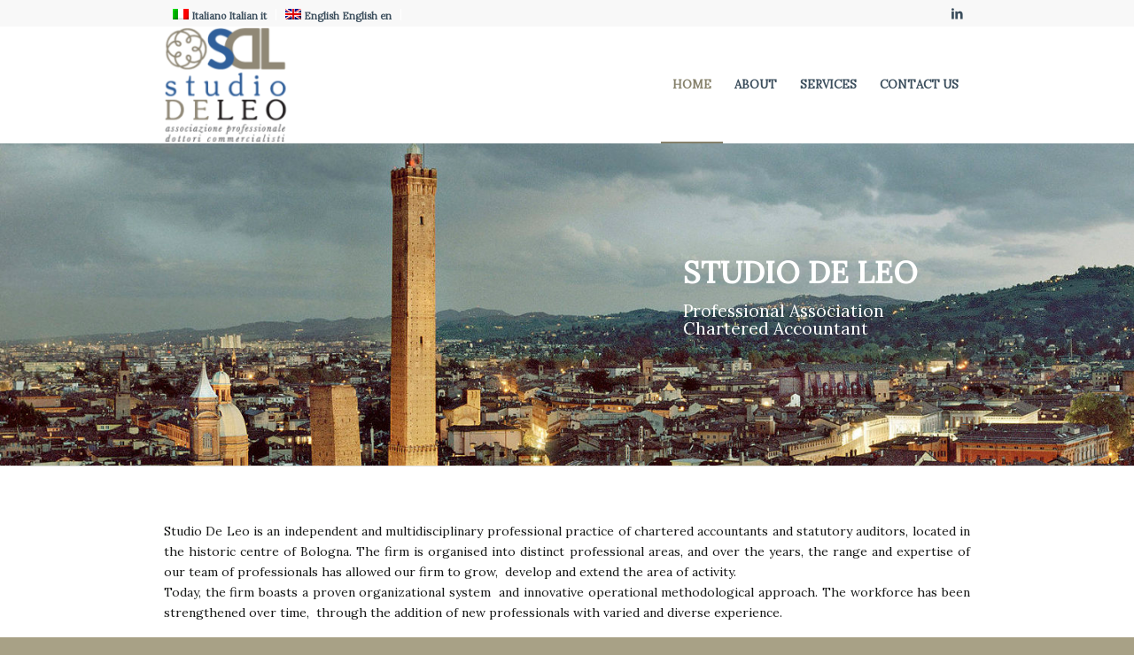

--- FILE ---
content_type: text/html; charset=UTF-8
request_url: https://www.studiodeleo.it/focus/2017/05/08/per-le-partecipate-degli-enti-locali-comincia-una-nuova-hera/
body_size: 22155
content:
<!DOCTYPE html>
<html lang="it-IT" class="html_stretched responsive av-preloader-disabled  html_header_top html_logo_left html_main_nav_header html_menu_right html_custom html_header_sticky html_header_shrinking html_header_topbar_active html_mobile_menu_phone html_header_searchicon_disabled html_content_align_center html_header_unstick_top_disabled html_header_stretch_disabled html_av-submenu-hidden html_av-submenu-display-click html_av-overlay-side html_av-overlay-side-classic html_av-submenu-noclone html_entry_id_1053 av-cookies-no-cookie-consent av-no-preview av-custom-lightbox html_text_menu_active av-mobile-menu-switch-default">
<head>
<meta charset="UTF-8" />


<!-- mobile setting -->
<meta name="viewport" content="width=device-width, initial-scale=1">

<!-- Scripts/CSS and wp_head hook -->
<meta name='robots' content='index, follow, max-image-preview:large, max-snippet:-1, max-video-preview:-1' />

	<!-- This site is optimized with the Yoast SEO plugin v26.8 - https://yoast.com/product/yoast-seo-wordpress/ -->
	<title>Per le partecipate degli enti locali comincia una nuova Hera - Studio De Leo</title>
	<link rel="canonical" href="https://www.studiodeleo.it/focus/2017/05/08/per-le-partecipate-degli-enti-locali-comincia-una-nuova-hera/" />
	<meta property="og:locale" content="it_IT" />
	<meta property="og:type" content="article" />
	<meta property="og:title" content="Per le partecipate degli enti locali comincia una nuova Hera - Studio De Leo" />
	<meta property="og:description" content="Mentre la riforma infinita delle pubbliche amministrazioni sembra prossima al traguardo, Rimini vende la “quota libera” della multiutility (il grosso è vincolato fino al giugno 2018 nel patto di sindacato). È l’occasione per un bilancio del riassetto e delle razionalizzazioni annunciate, ma in gran parte ancora sulla carta &nbsp; Più che la legge, potrà il [&hellip;]" />
	<meta property="og:url" content="https://www.studiodeleo.it/focus/2017/05/08/per-le-partecipate-degli-enti-locali-comincia-una-nuova-hera/" />
	<meta property="og:site_name" content="Studio De Leo" />
	<meta property="article:published_time" content="2017-05-08T17:40:25+00:00" />
	<meta property="article:modified_time" content="2017-05-08T17:40:40+00:00" />
	<meta name="author" content="Studio De Leo" />
	<meta name="twitter:card" content="summary_large_image" />
	<script type="application/ld+json" class="yoast-schema-graph">{"@context":"https://schema.org","@graph":[{"@type":"Article","@id":"https://www.studiodeleo.it/focus/2017/05/08/per-le-partecipate-degli-enti-locali-comincia-una-nuova-hera/#article","isPartOf":{"@id":"https://www.studiodeleo.it/focus/2017/05/08/per-le-partecipate-degli-enti-locali-comincia-una-nuova-hera/"},"author":{"name":"Studio De Leo","@id":"https://www.studiodeleo.it/#/schema/person/4c932a6df00775cb870f0b0f8287a88f"},"headline":"Per le partecipate degli enti locali comincia una nuova Hera","datePublished":"2017-05-08T17:40:25+00:00","dateModified":"2017-05-08T17:40:40+00:00","mainEntityOfPage":{"@id":"https://www.studiodeleo.it/focus/2017/05/08/per-le-partecipate-degli-enti-locali-comincia-una-nuova-hera/"},"wordCount":1791,"articleSection":["FOCUS"],"inLanguage":"it-IT"},{"@type":"WebPage","@id":"https://www.studiodeleo.it/focus/2017/05/08/per-le-partecipate-degli-enti-locali-comincia-una-nuova-hera/","url":"https://www.studiodeleo.it/focus/2017/05/08/per-le-partecipate-degli-enti-locali-comincia-una-nuova-hera/","name":"Per le partecipate degli enti locali comincia una nuova Hera - Studio De Leo","isPartOf":{"@id":"https://www.studiodeleo.it/#website"},"datePublished":"2017-05-08T17:40:25+00:00","dateModified":"2017-05-08T17:40:40+00:00","author":{"@id":"https://www.studiodeleo.it/#/schema/person/4c932a6df00775cb870f0b0f8287a88f"},"breadcrumb":{"@id":"https://www.studiodeleo.it/focus/2017/05/08/per-le-partecipate-degli-enti-locali-comincia-una-nuova-hera/#breadcrumb"},"inLanguage":"it-IT","potentialAction":[{"@type":"ReadAction","target":["https://www.studiodeleo.it/focus/2017/05/08/per-le-partecipate-degli-enti-locali-comincia-una-nuova-hera/"]}]},{"@type":"BreadcrumbList","@id":"https://www.studiodeleo.it/focus/2017/05/08/per-le-partecipate-degli-enti-locali-comincia-una-nuova-hera/#breadcrumb","itemListElement":[{"@type":"ListItem","position":1,"name":"Home","item":"https://www.studiodeleo.it/commercialisti-professionisti-consulenti-fiscali-bologna/"},{"@type":"ListItem","position":2,"name":"Per le partecipate degli enti locali comincia una nuova Hera"}]},{"@type":"WebSite","@id":"https://www.studiodeleo.it/#website","url":"https://www.studiodeleo.it/","name":"Studio De Leo","description":"Associazione professionale Dottori Commercialisti, Consulenti aziendali - Bologna","potentialAction":[{"@type":"SearchAction","target":{"@type":"EntryPoint","urlTemplate":"https://www.studiodeleo.it/?s={search_term_string}"},"query-input":{"@type":"PropertyValueSpecification","valueRequired":true,"valueName":"search_term_string"}}],"inLanguage":"it-IT"},{"@type":"Person","@id":"https://www.studiodeleo.it/#/schema/person/4c932a6df00775cb870f0b0f8287a88f","name":"Studio De Leo","url":"https://www.studiodeleo.it/author/wp_7447260/"}]}</script>
	<!-- / Yoast SEO plugin. -->


<link rel="alternate" type="application/rss+xml" title="Studio De Leo &raquo; Feed" href="https://www.studiodeleo.it/feed/" />
<link rel="alternate" type="application/rss+xml" title="Studio De Leo &raquo; Feed dei commenti" href="https://www.studiodeleo.it/comments/feed/" />
<link rel="alternate" title="oEmbed (JSON)" type="application/json+oembed" href="https://www.studiodeleo.it/wp-json/oembed/1.0/embed?url=https%3A%2F%2Fwww.studiodeleo.it%2Ffocus%2F2017%2F05%2F08%2Fper-le-partecipate-degli-enti-locali-comincia-una-nuova-hera%2F" />
<link rel="alternate" title="oEmbed (XML)" type="text/xml+oembed" href="https://www.studiodeleo.it/wp-json/oembed/1.0/embed?url=https%3A%2F%2Fwww.studiodeleo.it%2Ffocus%2F2017%2F05%2F08%2Fper-le-partecipate-degli-enti-locali-comincia-una-nuova-hera%2F&#038;format=xml" />

<!-- google webfont font replacement -->

			<script type='text/javascript'>

				(function() {

					/*	check if webfonts are disabled by user setting via cookie - or user must opt in.	*/
					var html = document.getElementsByTagName('html')[0];
					var cookie_check = html.className.indexOf('av-cookies-needs-opt-in') >= 0 || html.className.indexOf('av-cookies-can-opt-out') >= 0;
					var allow_continue = true;
					var silent_accept_cookie = html.className.indexOf('av-cookies-user-silent-accept') >= 0;

					if( cookie_check && ! silent_accept_cookie )
					{
						if( ! document.cookie.match(/aviaCookieConsent/) || html.className.indexOf('av-cookies-session-refused') >= 0 )
						{
							allow_continue = false;
						}
						else
						{
							if( ! document.cookie.match(/aviaPrivacyRefuseCookiesHideBar/) )
							{
								allow_continue = false;
							}
							else if( ! document.cookie.match(/aviaPrivacyEssentialCookiesEnabled/) )
							{
								allow_continue = false;
							}
							else if( document.cookie.match(/aviaPrivacyGoogleWebfontsDisabled/) )
							{
								allow_continue = false;
							}
						}
					}

					if( allow_continue )
					{
						var f = document.createElement('link');

						f.type 	= 'text/css';
						f.rel 	= 'stylesheet';
						f.href 	= 'https://fonts.googleapis.com/css?family=Lora&display=auto';
						f.id 	= 'avia-google-webfont';

						document.getElementsByTagName('head')[0].appendChild(f);
					}
				})();

			</script>
			<style id='wp-img-auto-sizes-contain-inline-css' type='text/css'>
img:is([sizes=auto i],[sizes^="auto," i]){contain-intrinsic-size:3000px 1500px}
/*# sourceURL=wp-img-auto-sizes-contain-inline-css */
</style>
<link rel='stylesheet' id='avia-grid-css' href='https://www.studiodeleo.it/wp-content/themes/enfold/css/grid.css?ver=5.5' type='text/css' media='all' />
<link rel='stylesheet' id='avia-base-css' href='https://www.studiodeleo.it/wp-content/themes/enfold/css/base.css?ver=5.5' type='text/css' media='all' />
<link rel='stylesheet' id='avia-layout-css' href='https://www.studiodeleo.it/wp-content/themes/enfold/css/layout.css?ver=5.5' type='text/css' media='all' />
<link rel='stylesheet' id='avia-module-audioplayer-css' href='https://www.studiodeleo.it/wp-content/themes/enfold/config-templatebuilder/avia-shortcodes/audio-player/audio-player.css?ver=5.5' type='text/css' media='all' />
<link rel='stylesheet' id='avia-module-blog-css' href='https://www.studiodeleo.it/wp-content/themes/enfold/config-templatebuilder/avia-shortcodes/blog/blog.css?ver=5.5' type='text/css' media='all' />
<link rel='stylesheet' id='avia-module-postslider-css' href='https://www.studiodeleo.it/wp-content/themes/enfold/config-templatebuilder/avia-shortcodes/postslider/postslider.css?ver=5.5' type='text/css' media='all' />
<link rel='stylesheet' id='avia-module-button-css' href='https://www.studiodeleo.it/wp-content/themes/enfold/config-templatebuilder/avia-shortcodes/buttons/buttons.css?ver=5.5' type='text/css' media='all' />
<link rel='stylesheet' id='avia-module-buttonrow-css' href='https://www.studiodeleo.it/wp-content/themes/enfold/config-templatebuilder/avia-shortcodes/buttonrow/buttonrow.css?ver=5.5' type='text/css' media='all' />
<link rel='stylesheet' id='avia-module-button-fullwidth-css' href='https://www.studiodeleo.it/wp-content/themes/enfold/config-templatebuilder/avia-shortcodes/buttons_fullwidth/buttons_fullwidth.css?ver=5.5' type='text/css' media='all' />
<link rel='stylesheet' id='avia-module-catalogue-css' href='https://www.studiodeleo.it/wp-content/themes/enfold/config-templatebuilder/avia-shortcodes/catalogue/catalogue.css?ver=5.5' type='text/css' media='all' />
<link rel='stylesheet' id='avia-module-comments-css' href='https://www.studiodeleo.it/wp-content/themes/enfold/config-templatebuilder/avia-shortcodes/comments/comments.css?ver=5.5' type='text/css' media='all' />
<link rel='stylesheet' id='avia-module-contact-css' href='https://www.studiodeleo.it/wp-content/themes/enfold/config-templatebuilder/avia-shortcodes/contact/contact.css?ver=5.5' type='text/css' media='all' />
<link rel='stylesheet' id='avia-module-slideshow-css' href='https://www.studiodeleo.it/wp-content/themes/enfold/config-templatebuilder/avia-shortcodes/slideshow/slideshow.css?ver=5.5' type='text/css' media='all' />
<link rel='stylesheet' id='avia-module-slideshow-contentpartner-css' href='https://www.studiodeleo.it/wp-content/themes/enfold/config-templatebuilder/avia-shortcodes/contentslider/contentslider.css?ver=5.5' type='text/css' media='all' />
<link rel='stylesheet' id='avia-module-countdown-css' href='https://www.studiodeleo.it/wp-content/themes/enfold/config-templatebuilder/avia-shortcodes/countdown/countdown.css?ver=5.5' type='text/css' media='all' />
<link rel='stylesheet' id='avia-module-gallery-css' href='https://www.studiodeleo.it/wp-content/themes/enfold/config-templatebuilder/avia-shortcodes/gallery/gallery.css?ver=5.5' type='text/css' media='all' />
<link rel='stylesheet' id='avia-module-gallery-hor-css' href='https://www.studiodeleo.it/wp-content/themes/enfold/config-templatebuilder/avia-shortcodes/gallery_horizontal/gallery_horizontal.css?ver=5.5' type='text/css' media='all' />
<link rel='stylesheet' id='avia-module-maps-css' href='https://www.studiodeleo.it/wp-content/themes/enfold/config-templatebuilder/avia-shortcodes/google_maps/google_maps.css?ver=5.5' type='text/css' media='all' />
<link rel='stylesheet' id='avia-module-gridrow-css' href='https://www.studiodeleo.it/wp-content/themes/enfold/config-templatebuilder/avia-shortcodes/grid_row/grid_row.css?ver=5.5' type='text/css' media='all' />
<link rel='stylesheet' id='avia-module-heading-css' href='https://www.studiodeleo.it/wp-content/themes/enfold/config-templatebuilder/avia-shortcodes/heading/heading.css?ver=5.5' type='text/css' media='all' />
<link rel='stylesheet' id='avia-module-rotator-css' href='https://www.studiodeleo.it/wp-content/themes/enfold/config-templatebuilder/avia-shortcodes/headline_rotator/headline_rotator.css?ver=5.5' type='text/css' media='all' />
<link rel='stylesheet' id='avia-module-hr-css' href='https://www.studiodeleo.it/wp-content/themes/enfold/config-templatebuilder/avia-shortcodes/hr/hr.css?ver=5.5' type='text/css' media='all' />
<link rel='stylesheet' id='avia-module-icon-css' href='https://www.studiodeleo.it/wp-content/themes/enfold/config-templatebuilder/avia-shortcodes/icon/icon.css?ver=5.5' type='text/css' media='all' />
<link rel='stylesheet' id='avia-module-icon-circles-css' href='https://www.studiodeleo.it/wp-content/themes/enfold/config-templatebuilder/avia-shortcodes/icon_circles/icon_circles.css?ver=5.5' type='text/css' media='all' />
<link rel='stylesheet' id='avia-module-iconbox-css' href='https://www.studiodeleo.it/wp-content/themes/enfold/config-templatebuilder/avia-shortcodes/iconbox/iconbox.css?ver=5.5' type='text/css' media='all' />
<link rel='stylesheet' id='avia-module-icongrid-css' href='https://www.studiodeleo.it/wp-content/themes/enfold/config-templatebuilder/avia-shortcodes/icongrid/icongrid.css?ver=5.5' type='text/css' media='all' />
<link rel='stylesheet' id='avia-module-iconlist-css' href='https://www.studiodeleo.it/wp-content/themes/enfold/config-templatebuilder/avia-shortcodes/iconlist/iconlist.css?ver=5.5' type='text/css' media='all' />
<link rel='stylesheet' id='avia-module-image-css' href='https://www.studiodeleo.it/wp-content/themes/enfold/config-templatebuilder/avia-shortcodes/image/image.css?ver=5.5' type='text/css' media='all' />
<link rel='stylesheet' id='avia-module-image-diff-css' href='https://www.studiodeleo.it/wp-content/themes/enfold/config-templatebuilder/avia-shortcodes/image_diff/image_diff.css?ver=5.5' type='text/css' media='all' />
<link rel='stylesheet' id='avia-module-hotspot-css' href='https://www.studiodeleo.it/wp-content/themes/enfold/config-templatebuilder/avia-shortcodes/image_hotspots/image_hotspots.css?ver=5.5' type='text/css' media='all' />
<link rel='stylesheet' id='avia-module-sc-lottie-animation-css' href='https://www.studiodeleo.it/wp-content/themes/enfold/config-templatebuilder/avia-shortcodes/lottie_animation/lottie_animation.css?ver=5.5' type='text/css' media='all' />
<link rel='stylesheet' id='avia-module-magazine-css' href='https://www.studiodeleo.it/wp-content/themes/enfold/config-templatebuilder/avia-shortcodes/magazine/magazine.css?ver=5.5' type='text/css' media='all' />
<link rel='stylesheet' id='avia-module-masonry-css' href='https://www.studiodeleo.it/wp-content/themes/enfold/config-templatebuilder/avia-shortcodes/masonry_entries/masonry_entries.css?ver=5.5' type='text/css' media='all' />
<link rel='stylesheet' id='avia-siteloader-css' href='https://www.studiodeleo.it/wp-content/themes/enfold/css/avia-snippet-site-preloader.css?ver=5.5' type='text/css' media='all' />
<link rel='stylesheet' id='avia-module-menu-css' href='https://www.studiodeleo.it/wp-content/themes/enfold/config-templatebuilder/avia-shortcodes/menu/menu.css?ver=5.5' type='text/css' media='all' />
<link rel='stylesheet' id='avia-module-notification-css' href='https://www.studiodeleo.it/wp-content/themes/enfold/config-templatebuilder/avia-shortcodes/notification/notification.css?ver=5.5' type='text/css' media='all' />
<link rel='stylesheet' id='avia-module-numbers-css' href='https://www.studiodeleo.it/wp-content/themes/enfold/config-templatebuilder/avia-shortcodes/numbers/numbers.css?ver=5.5' type='text/css' media='all' />
<link rel='stylesheet' id='avia-module-portfolio-css' href='https://www.studiodeleo.it/wp-content/themes/enfold/config-templatebuilder/avia-shortcodes/portfolio/portfolio.css?ver=5.5' type='text/css' media='all' />
<link rel='stylesheet' id='avia-module-post-metadata-css' href='https://www.studiodeleo.it/wp-content/themes/enfold/config-templatebuilder/avia-shortcodes/post_metadata/post_metadata.css?ver=5.5' type='text/css' media='all' />
<link rel='stylesheet' id='avia-module-progress-bar-css' href='https://www.studiodeleo.it/wp-content/themes/enfold/config-templatebuilder/avia-shortcodes/progressbar/progressbar.css?ver=5.5' type='text/css' media='all' />
<link rel='stylesheet' id='avia-module-promobox-css' href='https://www.studiodeleo.it/wp-content/themes/enfold/config-templatebuilder/avia-shortcodes/promobox/promobox.css?ver=5.5' type='text/css' media='all' />
<link rel='stylesheet' id='avia-sc-search-css' href='https://www.studiodeleo.it/wp-content/themes/enfold/config-templatebuilder/avia-shortcodes/search/search.css?ver=5.5' type='text/css' media='all' />
<link rel='stylesheet' id='avia-module-slideshow-accordion-css' href='https://www.studiodeleo.it/wp-content/themes/enfold/config-templatebuilder/avia-shortcodes/slideshow_accordion/slideshow_accordion.css?ver=5.5' type='text/css' media='all' />
<link rel='stylesheet' id='avia-module-slideshow-feature-image-css' href='https://www.studiodeleo.it/wp-content/themes/enfold/config-templatebuilder/avia-shortcodes/slideshow_feature_image/slideshow_feature_image.css?ver=5.5' type='text/css' media='all' />
<link rel='stylesheet' id='avia-module-slideshow-fullsize-css' href='https://www.studiodeleo.it/wp-content/themes/enfold/config-templatebuilder/avia-shortcodes/slideshow_fullsize/slideshow_fullsize.css?ver=5.5' type='text/css' media='all' />
<link rel='stylesheet' id='avia-module-slideshow-fullscreen-css' href='https://www.studiodeleo.it/wp-content/themes/enfold/config-templatebuilder/avia-shortcodes/slideshow_fullscreen/slideshow_fullscreen.css?ver=5.5' type='text/css' media='all' />
<link rel='stylesheet' id='avia-module-slideshow-ls-css' href='https://www.studiodeleo.it/wp-content/themes/enfold/config-templatebuilder/avia-shortcodes/slideshow_layerslider/slideshow_layerslider.css?ver=5.5' type='text/css' media='all' />
<link rel='stylesheet' id='avia-module-social-css' href='https://www.studiodeleo.it/wp-content/themes/enfold/config-templatebuilder/avia-shortcodes/social_share/social_share.css?ver=5.5' type='text/css' media='all' />
<link rel='stylesheet' id='avia-module-tabsection-css' href='https://www.studiodeleo.it/wp-content/themes/enfold/config-templatebuilder/avia-shortcodes/tab_section/tab_section.css?ver=5.5' type='text/css' media='all' />
<link rel='stylesheet' id='avia-module-table-css' href='https://www.studiodeleo.it/wp-content/themes/enfold/config-templatebuilder/avia-shortcodes/table/table.css?ver=5.5' type='text/css' media='all' />
<link rel='stylesheet' id='avia-module-tabs-css' href='https://www.studiodeleo.it/wp-content/themes/enfold/config-templatebuilder/avia-shortcodes/tabs/tabs.css?ver=5.5' type='text/css' media='all' />
<link rel='stylesheet' id='avia-module-team-css' href='https://www.studiodeleo.it/wp-content/themes/enfold/config-templatebuilder/avia-shortcodes/team/team.css?ver=5.5' type='text/css' media='all' />
<link rel='stylesheet' id='avia-module-testimonials-css' href='https://www.studiodeleo.it/wp-content/themes/enfold/config-templatebuilder/avia-shortcodes/testimonials/testimonials.css?ver=5.5' type='text/css' media='all' />
<link rel='stylesheet' id='avia-module-timeline-css' href='https://www.studiodeleo.it/wp-content/themes/enfold/config-templatebuilder/avia-shortcodes/timeline/timeline.css?ver=5.5' type='text/css' media='all' />
<link rel='stylesheet' id='avia-module-toggles-css' href='https://www.studiodeleo.it/wp-content/themes/enfold/config-templatebuilder/avia-shortcodes/toggles/toggles.css?ver=5.5' type='text/css' media='all' />
<link rel='stylesheet' id='avia-module-video-css' href='https://www.studiodeleo.it/wp-content/themes/enfold/config-templatebuilder/avia-shortcodes/video/video.css?ver=5.5' type='text/css' media='all' />
<style id='wp-emoji-styles-inline-css' type='text/css'>

	img.wp-smiley, img.emoji {
		display: inline !important;
		border: none !important;
		box-shadow: none !important;
		height: 1em !important;
		width: 1em !important;
		margin: 0 0.07em !important;
		vertical-align: -0.1em !important;
		background: none !important;
		padding: 0 !important;
	}
/*# sourceURL=wp-emoji-styles-inline-css */
</style>
<link rel='stylesheet' id='wp-block-library-css' href='https://www.studiodeleo.it/wp-includes/css/dist/block-library/style.min.css?ver=d19fa7b0a5fcdb6b2acffabdd574684f' type='text/css' media='all' />
<style id='global-styles-inline-css' type='text/css'>
:root{--wp--preset--aspect-ratio--square: 1;--wp--preset--aspect-ratio--4-3: 4/3;--wp--preset--aspect-ratio--3-4: 3/4;--wp--preset--aspect-ratio--3-2: 3/2;--wp--preset--aspect-ratio--2-3: 2/3;--wp--preset--aspect-ratio--16-9: 16/9;--wp--preset--aspect-ratio--9-16: 9/16;--wp--preset--color--black: #000000;--wp--preset--color--cyan-bluish-gray: #abb8c3;--wp--preset--color--white: #ffffff;--wp--preset--color--pale-pink: #f78da7;--wp--preset--color--vivid-red: #cf2e2e;--wp--preset--color--luminous-vivid-orange: #ff6900;--wp--preset--color--luminous-vivid-amber: #fcb900;--wp--preset--color--light-green-cyan: #7bdcb5;--wp--preset--color--vivid-green-cyan: #00d084;--wp--preset--color--pale-cyan-blue: #8ed1fc;--wp--preset--color--vivid-cyan-blue: #0693e3;--wp--preset--color--vivid-purple: #9b51e0;--wp--preset--color--metallic-red: #b02b2c;--wp--preset--color--maximum-yellow-red: #edae44;--wp--preset--color--yellow-sun: #eeee22;--wp--preset--color--palm-leaf: #83a846;--wp--preset--color--aero: #7bb0e7;--wp--preset--color--old-lavender: #745f7e;--wp--preset--color--steel-teal: #5f8789;--wp--preset--color--raspberry-pink: #d65799;--wp--preset--color--medium-turquoise: #4ecac2;--wp--preset--gradient--vivid-cyan-blue-to-vivid-purple: linear-gradient(135deg,rgb(6,147,227) 0%,rgb(155,81,224) 100%);--wp--preset--gradient--light-green-cyan-to-vivid-green-cyan: linear-gradient(135deg,rgb(122,220,180) 0%,rgb(0,208,130) 100%);--wp--preset--gradient--luminous-vivid-amber-to-luminous-vivid-orange: linear-gradient(135deg,rgb(252,185,0) 0%,rgb(255,105,0) 100%);--wp--preset--gradient--luminous-vivid-orange-to-vivid-red: linear-gradient(135deg,rgb(255,105,0) 0%,rgb(207,46,46) 100%);--wp--preset--gradient--very-light-gray-to-cyan-bluish-gray: linear-gradient(135deg,rgb(238,238,238) 0%,rgb(169,184,195) 100%);--wp--preset--gradient--cool-to-warm-spectrum: linear-gradient(135deg,rgb(74,234,220) 0%,rgb(151,120,209) 20%,rgb(207,42,186) 40%,rgb(238,44,130) 60%,rgb(251,105,98) 80%,rgb(254,248,76) 100%);--wp--preset--gradient--blush-light-purple: linear-gradient(135deg,rgb(255,206,236) 0%,rgb(152,150,240) 100%);--wp--preset--gradient--blush-bordeaux: linear-gradient(135deg,rgb(254,205,165) 0%,rgb(254,45,45) 50%,rgb(107,0,62) 100%);--wp--preset--gradient--luminous-dusk: linear-gradient(135deg,rgb(255,203,112) 0%,rgb(199,81,192) 50%,rgb(65,88,208) 100%);--wp--preset--gradient--pale-ocean: linear-gradient(135deg,rgb(255,245,203) 0%,rgb(182,227,212) 50%,rgb(51,167,181) 100%);--wp--preset--gradient--electric-grass: linear-gradient(135deg,rgb(202,248,128) 0%,rgb(113,206,126) 100%);--wp--preset--gradient--midnight: linear-gradient(135deg,rgb(2,3,129) 0%,rgb(40,116,252) 100%);--wp--preset--font-size--small: 1rem;--wp--preset--font-size--medium: 1.125rem;--wp--preset--font-size--large: 1.75rem;--wp--preset--font-size--x-large: clamp(1.75rem, 3vw, 2.25rem);--wp--preset--spacing--20: 0.44rem;--wp--preset--spacing--30: 0.67rem;--wp--preset--spacing--40: 1rem;--wp--preset--spacing--50: 1.5rem;--wp--preset--spacing--60: 2.25rem;--wp--preset--spacing--70: 3.38rem;--wp--preset--spacing--80: 5.06rem;--wp--preset--shadow--natural: 6px 6px 9px rgba(0, 0, 0, 0.2);--wp--preset--shadow--deep: 12px 12px 50px rgba(0, 0, 0, 0.4);--wp--preset--shadow--sharp: 6px 6px 0px rgba(0, 0, 0, 0.2);--wp--preset--shadow--outlined: 6px 6px 0px -3px rgb(255, 255, 255), 6px 6px rgb(0, 0, 0);--wp--preset--shadow--crisp: 6px 6px 0px rgb(0, 0, 0);}:root { --wp--style--global--content-size: 800px;--wp--style--global--wide-size: 1130px; }:where(body) { margin: 0; }.wp-site-blocks > .alignleft { float: left; margin-right: 2em; }.wp-site-blocks > .alignright { float: right; margin-left: 2em; }.wp-site-blocks > .aligncenter { justify-content: center; margin-left: auto; margin-right: auto; }:where(.is-layout-flex){gap: 0.5em;}:where(.is-layout-grid){gap: 0.5em;}.is-layout-flow > .alignleft{float: left;margin-inline-start: 0;margin-inline-end: 2em;}.is-layout-flow > .alignright{float: right;margin-inline-start: 2em;margin-inline-end: 0;}.is-layout-flow > .aligncenter{margin-left: auto !important;margin-right: auto !important;}.is-layout-constrained > .alignleft{float: left;margin-inline-start: 0;margin-inline-end: 2em;}.is-layout-constrained > .alignright{float: right;margin-inline-start: 2em;margin-inline-end: 0;}.is-layout-constrained > .aligncenter{margin-left: auto !important;margin-right: auto !important;}.is-layout-constrained > :where(:not(.alignleft):not(.alignright):not(.alignfull)){max-width: var(--wp--style--global--content-size);margin-left: auto !important;margin-right: auto !important;}.is-layout-constrained > .alignwide{max-width: var(--wp--style--global--wide-size);}body .is-layout-flex{display: flex;}.is-layout-flex{flex-wrap: wrap;align-items: center;}.is-layout-flex > :is(*, div){margin: 0;}body .is-layout-grid{display: grid;}.is-layout-grid > :is(*, div){margin: 0;}body{padding-top: 0px;padding-right: 0px;padding-bottom: 0px;padding-left: 0px;}a:where(:not(.wp-element-button)){text-decoration: underline;}:root :where(.wp-element-button, .wp-block-button__link){background-color: #32373c;border-width: 0;color: #fff;font-family: inherit;font-size: inherit;font-style: inherit;font-weight: inherit;letter-spacing: inherit;line-height: inherit;padding-top: calc(0.667em + 2px);padding-right: calc(1.333em + 2px);padding-bottom: calc(0.667em + 2px);padding-left: calc(1.333em + 2px);text-decoration: none;text-transform: inherit;}.has-black-color{color: var(--wp--preset--color--black) !important;}.has-cyan-bluish-gray-color{color: var(--wp--preset--color--cyan-bluish-gray) !important;}.has-white-color{color: var(--wp--preset--color--white) !important;}.has-pale-pink-color{color: var(--wp--preset--color--pale-pink) !important;}.has-vivid-red-color{color: var(--wp--preset--color--vivid-red) !important;}.has-luminous-vivid-orange-color{color: var(--wp--preset--color--luminous-vivid-orange) !important;}.has-luminous-vivid-amber-color{color: var(--wp--preset--color--luminous-vivid-amber) !important;}.has-light-green-cyan-color{color: var(--wp--preset--color--light-green-cyan) !important;}.has-vivid-green-cyan-color{color: var(--wp--preset--color--vivid-green-cyan) !important;}.has-pale-cyan-blue-color{color: var(--wp--preset--color--pale-cyan-blue) !important;}.has-vivid-cyan-blue-color{color: var(--wp--preset--color--vivid-cyan-blue) !important;}.has-vivid-purple-color{color: var(--wp--preset--color--vivid-purple) !important;}.has-metallic-red-color{color: var(--wp--preset--color--metallic-red) !important;}.has-maximum-yellow-red-color{color: var(--wp--preset--color--maximum-yellow-red) !important;}.has-yellow-sun-color{color: var(--wp--preset--color--yellow-sun) !important;}.has-palm-leaf-color{color: var(--wp--preset--color--palm-leaf) !important;}.has-aero-color{color: var(--wp--preset--color--aero) !important;}.has-old-lavender-color{color: var(--wp--preset--color--old-lavender) !important;}.has-steel-teal-color{color: var(--wp--preset--color--steel-teal) !important;}.has-raspberry-pink-color{color: var(--wp--preset--color--raspberry-pink) !important;}.has-medium-turquoise-color{color: var(--wp--preset--color--medium-turquoise) !important;}.has-black-background-color{background-color: var(--wp--preset--color--black) !important;}.has-cyan-bluish-gray-background-color{background-color: var(--wp--preset--color--cyan-bluish-gray) !important;}.has-white-background-color{background-color: var(--wp--preset--color--white) !important;}.has-pale-pink-background-color{background-color: var(--wp--preset--color--pale-pink) !important;}.has-vivid-red-background-color{background-color: var(--wp--preset--color--vivid-red) !important;}.has-luminous-vivid-orange-background-color{background-color: var(--wp--preset--color--luminous-vivid-orange) !important;}.has-luminous-vivid-amber-background-color{background-color: var(--wp--preset--color--luminous-vivid-amber) !important;}.has-light-green-cyan-background-color{background-color: var(--wp--preset--color--light-green-cyan) !important;}.has-vivid-green-cyan-background-color{background-color: var(--wp--preset--color--vivid-green-cyan) !important;}.has-pale-cyan-blue-background-color{background-color: var(--wp--preset--color--pale-cyan-blue) !important;}.has-vivid-cyan-blue-background-color{background-color: var(--wp--preset--color--vivid-cyan-blue) !important;}.has-vivid-purple-background-color{background-color: var(--wp--preset--color--vivid-purple) !important;}.has-metallic-red-background-color{background-color: var(--wp--preset--color--metallic-red) !important;}.has-maximum-yellow-red-background-color{background-color: var(--wp--preset--color--maximum-yellow-red) !important;}.has-yellow-sun-background-color{background-color: var(--wp--preset--color--yellow-sun) !important;}.has-palm-leaf-background-color{background-color: var(--wp--preset--color--palm-leaf) !important;}.has-aero-background-color{background-color: var(--wp--preset--color--aero) !important;}.has-old-lavender-background-color{background-color: var(--wp--preset--color--old-lavender) !important;}.has-steel-teal-background-color{background-color: var(--wp--preset--color--steel-teal) !important;}.has-raspberry-pink-background-color{background-color: var(--wp--preset--color--raspberry-pink) !important;}.has-medium-turquoise-background-color{background-color: var(--wp--preset--color--medium-turquoise) !important;}.has-black-border-color{border-color: var(--wp--preset--color--black) !important;}.has-cyan-bluish-gray-border-color{border-color: var(--wp--preset--color--cyan-bluish-gray) !important;}.has-white-border-color{border-color: var(--wp--preset--color--white) !important;}.has-pale-pink-border-color{border-color: var(--wp--preset--color--pale-pink) !important;}.has-vivid-red-border-color{border-color: var(--wp--preset--color--vivid-red) !important;}.has-luminous-vivid-orange-border-color{border-color: var(--wp--preset--color--luminous-vivid-orange) !important;}.has-luminous-vivid-amber-border-color{border-color: var(--wp--preset--color--luminous-vivid-amber) !important;}.has-light-green-cyan-border-color{border-color: var(--wp--preset--color--light-green-cyan) !important;}.has-vivid-green-cyan-border-color{border-color: var(--wp--preset--color--vivid-green-cyan) !important;}.has-pale-cyan-blue-border-color{border-color: var(--wp--preset--color--pale-cyan-blue) !important;}.has-vivid-cyan-blue-border-color{border-color: var(--wp--preset--color--vivid-cyan-blue) !important;}.has-vivid-purple-border-color{border-color: var(--wp--preset--color--vivid-purple) !important;}.has-metallic-red-border-color{border-color: var(--wp--preset--color--metallic-red) !important;}.has-maximum-yellow-red-border-color{border-color: var(--wp--preset--color--maximum-yellow-red) !important;}.has-yellow-sun-border-color{border-color: var(--wp--preset--color--yellow-sun) !important;}.has-palm-leaf-border-color{border-color: var(--wp--preset--color--palm-leaf) !important;}.has-aero-border-color{border-color: var(--wp--preset--color--aero) !important;}.has-old-lavender-border-color{border-color: var(--wp--preset--color--old-lavender) !important;}.has-steel-teal-border-color{border-color: var(--wp--preset--color--steel-teal) !important;}.has-raspberry-pink-border-color{border-color: var(--wp--preset--color--raspberry-pink) !important;}.has-medium-turquoise-border-color{border-color: var(--wp--preset--color--medium-turquoise) !important;}.has-vivid-cyan-blue-to-vivid-purple-gradient-background{background: var(--wp--preset--gradient--vivid-cyan-blue-to-vivid-purple) !important;}.has-light-green-cyan-to-vivid-green-cyan-gradient-background{background: var(--wp--preset--gradient--light-green-cyan-to-vivid-green-cyan) !important;}.has-luminous-vivid-amber-to-luminous-vivid-orange-gradient-background{background: var(--wp--preset--gradient--luminous-vivid-amber-to-luminous-vivid-orange) !important;}.has-luminous-vivid-orange-to-vivid-red-gradient-background{background: var(--wp--preset--gradient--luminous-vivid-orange-to-vivid-red) !important;}.has-very-light-gray-to-cyan-bluish-gray-gradient-background{background: var(--wp--preset--gradient--very-light-gray-to-cyan-bluish-gray) !important;}.has-cool-to-warm-spectrum-gradient-background{background: var(--wp--preset--gradient--cool-to-warm-spectrum) !important;}.has-blush-light-purple-gradient-background{background: var(--wp--preset--gradient--blush-light-purple) !important;}.has-blush-bordeaux-gradient-background{background: var(--wp--preset--gradient--blush-bordeaux) !important;}.has-luminous-dusk-gradient-background{background: var(--wp--preset--gradient--luminous-dusk) !important;}.has-pale-ocean-gradient-background{background: var(--wp--preset--gradient--pale-ocean) !important;}.has-electric-grass-gradient-background{background: var(--wp--preset--gradient--electric-grass) !important;}.has-midnight-gradient-background{background: var(--wp--preset--gradient--midnight) !important;}.has-small-font-size{font-size: var(--wp--preset--font-size--small) !important;}.has-medium-font-size{font-size: var(--wp--preset--font-size--medium) !important;}.has-large-font-size{font-size: var(--wp--preset--font-size--large) !important;}.has-x-large-font-size{font-size: var(--wp--preset--font-size--x-large) !important;}
/*# sourceURL=global-styles-inline-css */
</style>

<link rel='stylesheet' id='wpml-legacy-dropdown-0-css' href='https://www.studiodeleo.it/wp-content/plugins/sitepress-multilingual-cms/templates/language-switchers/legacy-dropdown/style.min.css?ver=1' type='text/css' media='all' />
<style id='wpml-legacy-dropdown-0-inline-css' type='text/css'>
.wpml-ls-statics-shortcode_actions, .wpml-ls-statics-shortcode_actions .wpml-ls-sub-menu, .wpml-ls-statics-shortcode_actions a {border-color:#EEEEEE;}.wpml-ls-statics-shortcode_actions a, .wpml-ls-statics-shortcode_actions .wpml-ls-sub-menu a, .wpml-ls-statics-shortcode_actions .wpml-ls-sub-menu a:link, .wpml-ls-statics-shortcode_actions li:not(.wpml-ls-current-language) .wpml-ls-link, .wpml-ls-statics-shortcode_actions li:not(.wpml-ls-current-language) .wpml-ls-link:link {color:#444444;background-color:#ffffff;}.wpml-ls-statics-shortcode_actions .wpml-ls-sub-menu a:hover,.wpml-ls-statics-shortcode_actions .wpml-ls-sub-menu a:focus, .wpml-ls-statics-shortcode_actions .wpml-ls-sub-menu a:link:hover, .wpml-ls-statics-shortcode_actions .wpml-ls-sub-menu a:link:focus {color:#000000;background-color:#eeeeee;}.wpml-ls-statics-shortcode_actions .wpml-ls-current-language > a {color:#444444;background-color:#ffffff;}.wpml-ls-statics-shortcode_actions .wpml-ls-current-language:hover>a, .wpml-ls-statics-shortcode_actions .wpml-ls-current-language>a:focus {color:#000000;background-color:#eeeeee;}
#lang_sel img, #lang_sel_list img, #lang_sel_footer img { display: inline; }
/*# sourceURL=wpml-legacy-dropdown-0-inline-css */
</style>
<link rel='stylesheet' id='avia-scs-css' href='https://www.studiodeleo.it/wp-content/themes/enfold/css/shortcodes.css?ver=5.5' type='text/css' media='all' />
<link rel='stylesheet' id='avia-widget-css-css' href='https://www.studiodeleo.it/wp-content/themes/enfold/css/avia-snippet-widget.css?ver=5.5' type='text/css' media='screen' />
<link rel='stylesheet' id='avia-dynamic-css' href='https://www.studiodeleo.it/wp-content/uploads/dynamic_avia/enfold.css?ver=695640479c4e7' type='text/css' media='all' />
<link rel='stylesheet' id='avia-custom-css' href='https://www.studiodeleo.it/wp-content/themes/enfold/css/custom.css?ver=5.5' type='text/css' media='all' />
<link rel='stylesheet' id='avia-wpml-css' href='https://www.studiodeleo.it/wp-content/themes/enfold/config-wpml/wpml-mod.css?ver=5.5' type='text/css' media='all' />
<script type="text/javascript" src="https://www.studiodeleo.it/wp-includes/js/jquery/jquery.min.js?ver=3.7.1" id="jquery-core-js"></script>
<script type="text/javascript" src="https://www.studiodeleo.it/wp-includes/js/jquery/jquery-migrate.min.js?ver=3.4.1" id="jquery-migrate-js"></script>
<script type="text/javascript" src="https://www.studiodeleo.it/wp-content/plugins/sitepress-multilingual-cms/templates/language-switchers/legacy-dropdown/script.min.js?ver=1" id="wpml-legacy-dropdown-0-js"></script>
<script type="text/javascript" src="https://www.studiodeleo.it/wp-content/themes/enfold/js/avia-compat.js?ver=5.5" id="avia-compat-js"></script>
<script type="text/javascript" id="wpml-browser-redirect-js-extra">
/* <![CDATA[ */
var wpml_browser_redirect_params = {"pageLanguage":"it","languageUrls":{"it_it":"https://www.studiodeleo.it/focus/2017/05/08/per-le-partecipate-degli-enti-locali-comincia-una-nuova-hera/","it":"https://www.studiodeleo.it/focus/2017/05/08/per-le-partecipate-degli-enti-locali-comincia-una-nuova-hera/","en_us":"https://www.studiodeleo.it/en/","en":"https://www.studiodeleo.it/en/","us":"https://www.studiodeleo.it/en/"},"cookie":{"name":"_icl_visitor_lang_js","domain":"www.studiodeleo.it","path":"/","expiration":24}};
//# sourceURL=wpml-browser-redirect-js-extra
/* ]]> */
</script>
<script type="text/javascript" src="https://www.studiodeleo.it/wp-content/plugins/sitepress-multilingual-cms/dist/js/browser-redirect/app.js?ver=486900" id="wpml-browser-redirect-js"></script>
<script type="text/javascript" src="https://www.studiodeleo.it/wp-content/themes/enfold/config-wpml/wpml-mod.js?ver=5.5" id="avia-wpml-script-js"></script>
<link rel="https://api.w.org/" href="https://www.studiodeleo.it/wp-json/" /><link rel="alternate" title="JSON" type="application/json" href="https://www.studiodeleo.it/wp-json/wp/v2/posts/1053" /><link rel="EditURI" type="application/rsd+xml" title="RSD" href="https://www.studiodeleo.it/xmlrpc.php?rsd" />
<meta name="generator" content="WPML ver:4.8.6 stt:1,27;" />
<link rel="profile" href="https://gmpg.org/xfn/11" />
<link rel="alternate" type="application/rss+xml" title="Studio De Leo RSS2 Feed" href="https://www.studiodeleo.it/feed/" />
<link rel="pingback" href="https://www.studiodeleo.it/xmlrpc.php" />

<style type='text/css' media='screen'>
 #top #header_main > .container, #top #header_main > .container .main_menu  .av-main-nav > li > a, #top #header_main #menu-item-shop .cart_dropdown_link{ height:130px; line-height: 130px; }
 .html_top_nav_header .av-logo-container{ height:130px;  }
 .html_header_top.html_header_sticky #top #wrap_all #main{ padding-top:160px; } 
</style>
<!--[if lt IE 9]><script src="https://www.studiodeleo.it/wp-content/themes/enfold/js/html5shiv.js"></script><![endif]-->
<link rel="icon" href="https://www.studiodeleo.it/wp-content/uploads/2016/07/studio-deleo-favicon.png" type="image/png">

<!-- To speed up the rendering and to display the site as fast as possible to the user we include some styles and scripts for above the fold content inline -->
<script type="text/javascript">'use strict';var avia_is_mobile=!1;if(/Android|webOS|iPhone|iPad|iPod|BlackBerry|IEMobile|Opera Mini/i.test(navigator.userAgent)&&'ontouchstart' in document.documentElement){avia_is_mobile=!0;document.documentElement.className+=' avia_mobile '}
else{document.documentElement.className+=' avia_desktop '};document.documentElement.className+=' js_active ';(function(){var e=['-webkit-','-moz-','-ms-',''],n='',o=!1,a=!1;for(var t in e){if(e[t]+'transform' in document.documentElement.style){o=!0;n=e[t]+'transform'};if(e[t]+'perspective' in document.documentElement.style){a=!0}};if(o){document.documentElement.className+=' avia_transform '};if(a){document.documentElement.className+=' avia_transform3d '};if(typeof document.getElementsByClassName=='function'&&typeof document.documentElement.getBoundingClientRect=='function'&&avia_is_mobile==!1){if(n&&window.innerHeight>0){setTimeout(function(){var e=0,o={},a=0,t=document.getElementsByClassName('av-parallax'),i=window.pageYOffset||document.documentElement.scrollTop;for(e=0;e<t.length;e++){t[e].style.top='0px';o=t[e].getBoundingClientRect();a=Math.ceil((window.innerHeight+i-o.top)*0.3);t[e].style[n]='translate(0px, '+a+'px)';t[e].style.top='auto';t[e].className+=' enabled-parallax '}},50)}}})();</script><style type="text/css">
		@font-face {font-family: 'entypo-fontello'; font-weight: normal; font-style: normal; font-display: auto;
		src: url('https://www.studiodeleo.it/wp-content/themes/enfold/config-templatebuilder/avia-template-builder/assets/fonts/entypo-fontello.woff2') format('woff2'),
		url('https://www.studiodeleo.it/wp-content/themes/enfold/config-templatebuilder/avia-template-builder/assets/fonts/entypo-fontello.woff') format('woff'),
		url('https://www.studiodeleo.it/wp-content/themes/enfold/config-templatebuilder/avia-template-builder/assets/fonts/entypo-fontello.ttf') format('truetype'),
		url('https://www.studiodeleo.it/wp-content/themes/enfold/config-templatebuilder/avia-template-builder/assets/fonts/entypo-fontello.svg#entypo-fontello') format('svg'),
		url('https://www.studiodeleo.it/wp-content/themes/enfold/config-templatebuilder/avia-template-builder/assets/fonts/entypo-fontello.eot'),
		url('https://www.studiodeleo.it/wp-content/themes/enfold/config-templatebuilder/avia-template-builder/assets/fonts/entypo-fontello.eot?#iefix') format('embedded-opentype');
		} #top .avia-font-entypo-fontello, body .avia-font-entypo-fontello, html body [data-av_iconfont='entypo-fontello']:before{ font-family: 'entypo-fontello'; }
		</style>

<!--
Debugging Info for Theme support: 

Theme: Enfold
Version: 5.5
Installed: enfold
AviaFramework Version: 5.3
AviaBuilder Version: 5.3
aviaElementManager Version: 1.0.1
ML:512-PU:42-PLA:8
WP:6.9
Compress: CSS:disabled - JS:disabled
Updates: enabled - deprecated Envato API - register Envato Token
PLAu:6
-->
</head>

<body data-rsssl=1 id="top" class="wp-singular post-template-default single single-post postid-1053 single-format-standard wp-theme-enfold stretched no_sidebar_border rtl_columns av-curtain-numeric lora  avia-responsive-images-support" itemscope="itemscope" itemtype="https://schema.org/WebPage" >

	
	<div id='wrap_all'>

	
<header id='header' class='all_colors header_color light_bg_color  av_header_top av_logo_left av_main_nav_header av_menu_right av_custom av_header_sticky av_header_shrinking av_header_stretch_disabled av_mobile_menu_phone av_header_searchicon_disabled av_header_unstick_top_disabled av_bottom_nav_disabled  av_header_border_disabled' data-av_shrink_factor='50' role="banner" itemscope="itemscope" itemtype="https://schema.org/WPHeader" >

		<div id='header_meta' class='container_wrap container_wrap_meta  av_icon_active_right av_extra_header_active av_entry_id_1053'>

			      <div class='container'>
			      <ul class='noLightbox social_bookmarks icon_count_1'><li class='social_bookmarks_linkedin av-social-link-linkedin social_icon_1'><a target="_blank" aria-label="Collegamento a LinkedIn" href='https://www.linkedin.com/company/studio-de-leo-associazione-professionale' aria-hidden='false' data-av_icon='' data-av_iconfont='entypo-fontello' title='LinkedIn' rel="noopener"><span class='avia_hidden_link_text'>LinkedIn</span></a></li></ul><nav class='sub_menu'  role="navigation" itemscope="itemscope" itemtype="https://schema.org/SiteNavigationElement" ><ul class='avia_wpml_language_switch avia_wpml_language_switch_extra'><li class='language_it avia_current_lang'><a href='https://www.studiodeleo.it/focus/2017/05/08/per-le-partecipate-degli-enti-locali-comincia-una-nuova-hera/'>	<span class='language_flag'><img title='Italiano' src='https://www.studiodeleo.it/wp-content/plugins/sitepress-multilingual-cms/res/flags/it.png' alt='Italiano' /></span>	<span class='language_native'>Italiano</span>	<span class='language_translated'>Italiano</span>	<span class='language_code'>it</span></a></li><li class='language_en '><a href='https://www.studiodeleo.it/en/'>	<span class='language_flag'><img title='English' src='https://www.studiodeleo.it/wp-content/plugins/sitepress-multilingual-cms/res/flags/en.png' alt='English' /></span>	<span class='language_native'>English</span>	<span class='language_translated'>Inglese</span>	<span class='language_code'>en</span></a></li></ul></nav>			      </div>
		</div>

		<div  id='header_main' class='container_wrap container_wrap_logo'>

        <div class='container av-logo-container'><div class='inner-container'><span class='logo avia-standard-logo'><a href='https://www.studiodeleo.it/' class=''><img src="https://www.studiodeleo.it/wp-content/uploads/2018/02/studio-deleo-logo-300x138-300x138.png" height="100" width="300" alt='Studio De Leo' title='' /></a></span><nav class='main_menu' data-selectname='Seleziona una pagina'  role="navigation" itemscope="itemscope" itemtype="https://schema.org/SiteNavigationElement" ><div class="avia-menu av-main-nav-wrap"><ul role="menu" class="menu av-main-nav" id="avia-menu"><li role="menuitem" id="menu-item-51" class="menu-item menu-item-type-custom menu-item-object-custom menu-item-home menu-item-top-level menu-item-top-level-1"><a href="https://www.studiodeleo.it/" itemprop="url" tabindex="0"><span class="avia-bullet"></span><span class="avia-menu-text">HOME</span><span class="avia-menu-fx"><span class="avia-arrow-wrap"><span class="avia-arrow"></span></span></span></a></li>
<li role="menuitem" id="menu-item-760" class="menu-item menu-item-type-post_type menu-item-object-page menu-item-has-children menu-item-top-level menu-item-top-level-2"><a href="https://www.studiodeleo.it/professionisti-commercialisti-consulenti-aziendali-revisori/" itemprop="url" tabindex="0"><span class="avia-bullet"></span><span class="avia-menu-text">CHI SIAMO</span><span class="avia-menu-fx"><span class="avia-arrow-wrap"><span class="avia-arrow"></span></span></span></a>


<ul class="sub-menu">
	<li role="menuitem" id="menu-item-67" class="menu-item menu-item-type-post_type menu-item-object-page"><a href="https://www.studiodeleo.it/professionisti-commercialisti-consulenti-aziendali-revisori/" itemprop="url" tabindex="0"><span class="avia-bullet"></span><span class="avia-menu-text">I professionisti</span></a></li>
	<li role="menuitem" id="menu-item-263" class="menu-item menu-item-type-post_type menu-item-object-page"><a href="https://www.studiodeleo.it/professionisti-commercialisti-consulenti-aziendali-revisori/i-clienti-dello-studio-de-leo/" itemprop="url" tabindex="0"><span class="avia-bullet"></span><span class="avia-menu-text">I clienti</span></a></li>
	<li role="menuitem" id="menu-item-266" class="menu-item menu-item-type-post_type menu-item-object-page"><a href="https://www.studiodeleo.it/professionisti-commercialisti-consulenti-aziendali-revisori/lavora-con-noi/" itemprop="url" tabindex="0"><span class="avia-bullet"></span><span class="avia-menu-text">Lavora con noi</span></a></li>
</ul>
</li>
<li role="menuitem" id="menu-item-301" class="menu-item menu-item-type-post_type menu-item-object-page menu-item-has-children menu-item-top-level menu-item-top-level-3"><a href="https://www.studiodeleo.it/servizi-societari-consulenza-fiscale/" itemprop="url" tabindex="0"><span class="avia-bullet"></span><span class="avia-menu-text">SERVIZI</span><span class="avia-menu-fx"><span class="avia-arrow-wrap"><span class="avia-arrow"></span></span></span></a>


<ul class="sub-menu">
	<li role="menuitem" id="menu-item-302" class="menu-item menu-item-type-post_type menu-item-object-page"><a href="https://www.studiodeleo.it/servizi-societari-consulenza-fiscale/bilancio-e-revisione-contabile/" itemprop="url" tabindex="0"><span class="avia-bullet"></span><span class="avia-menu-text">Bilancio e Revisione</span></a></li>
	<li role="menuitem" id="menu-item-303" class="menu-item menu-item-type-post_type menu-item-object-page"><a href="https://www.studiodeleo.it/servizi-societari-consulenza-fiscale/operazioni-societarie-straordinarie/" itemprop="url" tabindex="0"><span class="avia-bullet"></span><span class="avia-menu-text">Operazioni straordinarie</span></a></li>
	<li role="menuitem" id="menu-item-304" class="menu-item menu-item-type-post_type menu-item-object-page"><a href="https://www.studiodeleo.it/servizi-societari-consulenza-fiscale/fiscalita-e-consulenza-contenzioso-tributario/" itemprop="url" tabindex="0"><span class="avia-bullet"></span><span class="avia-menu-text">Fiscalità e contenzioso tributario</span></a></li>
	<li role="menuitem" id="menu-item-305" class="menu-item menu-item-type-post_type menu-item-object-page"><a href="https://www.studiodeleo.it/servizi-societari-consulenza-fiscale/consulenza-area-societaria-partita-iva-adempimenti-fiscali/" itemprop="url" tabindex="0"><span class="avia-bullet"></span><span class="avia-menu-text">Area Societaria</span></a></li>
	<li role="menuitem" id="menu-item-308" class="menu-item menu-item-type-post_type menu-item-object-page"><a href="https://www.studiodeleo.it/servizi-societari-consulenza-fiscale/servizi-di-valutazione-aziende-e-partecipazioni-societarie/" itemprop="url" tabindex="0"><span class="avia-bullet"></span><span class="avia-menu-text">Valutazione di aziende e di partecipazioni societarie</span></a></li>
	<li role="menuitem" id="menu-item-432" class="menu-item menu-item-type-post_type menu-item-object-page"><a href="https://www.studiodeleo.it/servizi-societari-consulenza-fiscale/rating-advisory/" itemprop="url" tabindex="0"><span class="avia-bullet"></span><span class="avia-menu-text">Rating advisory</span></a></li>
	<li role="menuitem" id="menu-item-309" class="menu-item menu-item-type-post_type menu-item-object-page"><a href="https://www.studiodeleo.it/servizi-societari-consulenza-fiscale/passaggi-generazionali/" itemprop="url" tabindex="0"><span class="avia-bullet"></span><span class="avia-menu-text">Passaggi generazionali</span></a></li>
	<li role="menuitem" id="menu-item-521" class="menu-item menu-item-type-post_type menu-item-object-page"><a href="https://www.studiodeleo.it/servizi-societari-consulenza-fiscale/crisi-di-impresa/" itemprop="url" tabindex="0"><span class="avia-bullet"></span><span class="avia-menu-text">Crisi d&#8217;impresa</span></a></li>
	<li role="menuitem" id="menu-item-311" class="menu-item menu-item-type-post_type menu-item-object-page"><a href="https://www.studiodeleo.it/servizi-societari-consulenza-fiscale/internazionalizzazione-d-impresa-start-up/" itemprop="url" tabindex="0"><span class="avia-bullet"></span><span class="avia-menu-text">Internazionalizzazione di impresa e Start up</span></a></li>
	<li role="menuitem" id="menu-item-524" class="menu-item menu-item-type-post_type menu-item-object-page"><a href="https://www.studiodeleo.it/servizi-societari-consulenza-fiscale/pianificazione-patrimoniale-e-trust/" itemprop="url" tabindex="0"><span class="avia-bullet"></span><span class="avia-menu-text">Pianificazione patrimoniale e Trust</span></a></li>
	<li role="menuitem" id="menu-item-527" class="menu-item menu-item-type-post_type menu-item-object-page"><a href="https://www.studiodeleo.it/servizi-societari-consulenza-fiscale/pianificazione-business-plan-budget/" itemprop="url" tabindex="0"><span class="avia-bullet"></span><span class="avia-menu-text">Pianificazione economica e finanziaria, Business plans e Budget</span></a></li>
	<li role="menuitem" id="menu-item-530" class="menu-item menu-item-type-post_type menu-item-object-page"><a href="https://www.studiodeleo.it/servizi-societari-consulenza-fiscale/organi-di-controllo-e-supervisione-strategica/" itemprop="url" tabindex="0"><span class="avia-bullet"></span><span class="avia-menu-text">Partecipazione a Organi di controllo e supervisione strategica</span></a></li>
</ul>
</li>
<li role="menuitem" id="menu-item-53" class="menu-item menu-item-type-post_type menu-item-object-page menu-item-has-children menu-item-top-level menu-item-top-level-4"><a href="https://www.studiodeleo.it/area-news/" itemprop="url" tabindex="0"><span class="avia-bullet"></span><span class="avia-menu-text">NEWS</span><span class="avia-menu-fx"><span class="avia-arrow-wrap"><span class="avia-arrow"></span></span></span></a>


<ul class="sub-menu">
	<li role="menuitem" id="menu-item-380" class="menu-item menu-item-type-post_type menu-item-object-page"><a href="https://www.studiodeleo.it/area-news/news-fisco-e-tasse/" itemprop="url" tabindex="0"><span class="avia-bullet"></span><span class="avia-menu-text">News Fisco&#038;Tasse</span></a></li>
	<li role="menuitem" id="menu-item-386" class="menu-item menu-item-type-post_type menu-item-object-page"><a href="https://www.studiodeleo.it/area-news/scadenze-fisco-e-tasse/" itemprop="url" tabindex="0"><span class="avia-bullet"></span><span class="avia-menu-text">Scadenze Fisco&#038;Tasse</span></a></li>
	<li role="menuitem" id="menu-item-389" class="menu-item menu-item-type-post_type menu-item-object-page"><a href="https://www.studiodeleo.it/area-news/modulistica-fisco-e-tasse/" itemprop="url" tabindex="0"><span class="avia-bullet"></span><span class="avia-menu-text">Modulistica Fisco&#038;Tasse</span></a></li>
	<li role="menuitem" id="menu-item-431" class="menu-item menu-item-type-post_type menu-item-object-page"><a href="https://www.studiodeleo.it/area-news/faq-fisco-e-tasse/" itemprop="url" tabindex="0"><span class="avia-bullet"></span><span class="avia-menu-text">FAQ Fisco&#038;Tasse</span></a></li>
	<li role="menuitem" id="menu-item-743" class="menu-item menu-item-type-post_type menu-item-object-page"><a href="https://www.studiodeleo.it/area-news/circolari-fisco-e-tasse/" itemprop="url" tabindex="0"><span class="avia-bullet"></span><span class="avia-menu-text">Circolari Fisco&#038;Tasse</span></a></li>
</ul>
</li>
<li role="menuitem" id="menu-item-57" class="menu-item menu-item-type-post_type menu-item-object-page menu-item-top-level menu-item-top-level-5"><a href="https://www.studiodeleo.it/contatti/" itemprop="url" tabindex="0"><span class="avia-bullet"></span><span class="avia-menu-text">CONTATTI</span><span class="avia-menu-fx"><span class="avia-arrow-wrap"><span class="avia-arrow"></span></span></span></a></li>
<li class="av-burger-menu-main menu-item-avia-special ">
	        			<a href="#" aria-label="Menu" aria-hidden="false">
							<span class="av-hamburger av-hamburger--spin av-js-hamburger">
								<span class="av-hamburger-box">
						          <span class="av-hamburger-inner"></span>
						          <strong>Menu</strong>
								</span>
							</span>
							<span class="avia_hidden_link_text">Menu</span>
						</a>
	        		   </li></ul></div></nav></div> </div> 
		<!-- end container_wrap-->
		</div>
		<div class='header_bg'></div>

<!-- end header -->
</header>

	<div id='main' class='all_colors' data-scroll-offset='130'>

	
		<div class='container_wrap container_wrap_first main_color sidebar_right'>

			<div class='container template-blog template-single-blog '>

				<main class='content units av-content-small alpha  av-blog-meta-date-disabled'  role="main" itemscope="itemscope" itemtype="https://schema.org/Blog" >

					<article class="post-entry post-entry-type-standard post-entry-1053 post-loop-1 post-parity-odd post-entry-last single-small  post-1053 post type-post status-publish format-standard hentry category-focus"  itemscope="itemscope" itemtype="https://schema.org/BlogPosting" itemprop="blogPost" ><div class="blog-meta"><a href="" class='small-preview'  title="Per le partecipate degli enti locali comincia una nuova Hera"   itemprop="image" itemscope="itemscope" itemtype="https://schema.org/ImageObject" ><span class="iconfont" aria-hidden='true' data-av_icon='' data-av_iconfont='entypo-fontello'></span></a></div><div class='entry-content-wrapper clearfix standard-content'><header class="entry-content-header"><h1 class='post-title entry-title '  itemprop="headline" >Per le partecipate degli enti locali comincia una nuova Hera<span class="post-format-icon minor-meta"></span></h1><span class="post-meta-infos"><span class="blog-categories minor-meta">in <a href="https://www.studiodeleo.it/category/focus/" rel="tag">FOCUS</a></span><span class="text-sep">/</span><span class="blog-author minor-meta">da <span class="entry-author-link"  itemprop="author" ><span class="author"><span class="fn"><a href="https://www.studiodeleo.it/author/wp_7447260/" title="Articoli scritti da Studio De Leo" rel="author">Studio De Leo</a></span></span></span></span></span></header><div class="entry-content"  itemprop="text" ><p><em>Mentre la riforma infinita delle pubbliche amministrazioni sembra prossima al traguardo, Rimini vende la “quota libera” della multiutility (il grosso è vincolato fino al giugno 2018 nel patto di sindacato). È l</em>’<em>occasione per un bilancio del riassetto e delle razionalizzazioni annunciate, ma in gran parte ancora sulla carta</em></p>
<p>&nbsp;</p>
<p>Più che la legge, potrà il bisogno. Il bisogno di liquidità, l’urgenza di ridurre la spesa, soprattutto dei Comuni. La legislatura è trascorsa tra un annuncio e l’altro dell’imminente riordino delle partecipazioni societarie degli enti pubblici, attraverso cessioni, liquidazioni, riduzioni, razionalizzazioni di migliaia di partecipazioni azionarie. Governo, Parlamento e Regione hanno proposto e approvato piani e norme; ognuno, però, al momento di passare all’azione, ha ceduto il passo per guadagnare tempo: “prego, prima lei”; “non sia mai, dopo di lei”. Di concreto si è visto poco. Subito dopo Pasqua, invece, il Comune di Rimini ha annunciato la cessione di 3,7 milioni di azioni Hera. Solo una piccola quota &#8211; il 15% &#8211; delle oltre 24 milioni di azioni possedute attraverso Rimini Holding, pari all’1,6% del capitale sociale della multiutility; quota che ogni anno vale 2 milioni di euro di dividendo.</p>
<p>Il Comune di Rimini ha bisogno di liquidità, e la cessione porterà in cassa, al netto dei costi dell’operazione, nove milioni di euro. Un paio serviranno a ridurre la quota residua del mutuo di Rimini Holding con Monte dei Paschi di Siena, garantito dal Comune, sottoscritto proprio per ripianare debiti pregressi. Il resto sarà conferito al Comune come dividendo straordinario, probabilmente accresciuto dalla liquidità di cui la holding dispone. Sarà utilizzato per varie opere pubbliche, in particolare per alcune stazioni del Trc, il trasporto rapido di costa, in costruzione da 5 anni: una sorta di metropolitana fra Rimini e Riccione, che un giorno si prolungherà da un lato verso la Fiera di Rimini, dall’altro verso Cattolica.</p>
<p>Ma perché, se Rimini ha bisogno di liquidità, vende appena un sesto della partecipazione di Hera, la <em>multiutility</em> che ha superato da tempo i confini regionali, è un colosso da 2 miliardi e mezzo di patrimonio netto, in 5 anni ha moltiplicato di oltre due volte e mezzo la quotazione di borsa, e oggi capitalizza 4 miliardi di euro? Perché di più, per un anno ancora, non può vendere. O quasi: avrebbe potuto arrivare a 5,5 milioni, la cosiddetta “quota libera” dal patto di sindacato, che impedisce ai soci, fino al 30 giugno 2018, di cedere la partecipazione. Proprio nel 2015, quando si cominciò a parlare seriamente di ridurre le partecipazioni degli enti locali, e Bologna sembrava dovesse fare da capofila per la cessione delle azioni Hera possedute dai comuni emiliano-romagnoli, avvenne una clamorosa marcia indietro, e fu addirittura rinnovato per tre anni il patto di sindacato fra 118 soci pubblici, possessori del 51,3% del capitale sociale.</p>
<p>Alcuni soci possiedono ulteriori quote rispetto a quelle conferite nel patto di sindacato, perciò si parla di “quote libere”: nel luglio 2016 ne sono state vendute per oltre l’1% del capitale, da 12 comuni. In realtà, anche per enti locali indebitati e a corto di liquidità, il possesso di Hera non rappresenta affatto una delle tante partecipazioni inutili o dannose. Anzi, è un investimento “sicuro”, che ogni anno si rivaluta e genera interessi in forma di dividendi. Da tempo Hera è gestita secondo i criteri di efficienza propri di un’azienda privata.</p>
<p>Il vero problema, semmai, è quello delle aziende <em>in house, </em>che svolgono servizi per conferimento diretto e non attraverso una gara. Questo tipo di società, nei decenni scorsi, ha consentito ai comuni di acquisire competenze e specializzazioni, ma non l’efficienza necessaria per sopravvivere senza generare perdite. Piccoli monopoli locali che, anche in caso di buona gestione (esempi non mancano) e in assenza di malversazioni, non conoscono il significato della parola concorrenza. Lì sta il vero nodo, lì si gioca la credibilità delle intenzioni, la differenza tra chi farà sul serio e chi spera di cavarsela con l’ennesimo <em>maquillage.</em></p>
<p>Il riordino è un tassello della riforma delle pubbliche amministrazioni, la cosiddetta legge Madia 124 del 2015, che era stata anticipata &#8211; per quanto riguarda le partecipate degli enti pubblici &#8211; dalla legge di stabilità dello stesso anno e dal censimento del commissario alla spesa pubblica, Carlo Cottarelli. Ma i due anni necessari per la più ambiziosa “grande riforma” hanno paradossalmente bloccato il processo. Quando sembrava tutto pronto (ma non tutto ben fatto) la Corte costituzionale, lo scorso autunno, è intervenuta &#8211; accogliendo il ricorso del Veneto &#8211; contro la legge delega, e indirettamente contro i decreti delegati nel frattempo adottati dal governo. La Corte ha bocciato il centralismo della riforma, che considerava adempiuti i doveri di leale collaborazione tra governo ed enti locali, con una semplice consultazione da parte del governo anziché con una più impegnativa intesa Stato-Regioni, nelle materie di cosiddetta competenza concorrente.</p>
<p>Così è stato necessario correggere tutti i decreti delegati della riforma, acquisire l’intesa Stato-Regioni e sottoporre le modifiche al parere del Parlamento e del Consiglio di Stato. Solo il 3 maggio scorso Camera e Senato hanno licenziato il parere sulle società controllate dagli enti locali, in questo caso riducendo un po’ il potere riconosciuto al presidente della Regione di discostarsi dai criteri fissati per legge, e dichiarare una partecipazione strategica, e perciò intoccabile, senza doverne rendere conto a nessuno. L’ultima parola su questa deroga, che sarà probabilmente ridimensionata, spetta ora al governo.</p>
<p>I criteri per lo sfoltimento delle partecipate sono del resto noti da tempo, e comportano, tra l’altro, la liquidazione o l’accorpamento delle partecipazioni in cui i dipendenti siano in numero inferiore agli amministratori, o la cui attività si sovrapponga a quella di altre partecipate, o i cui ricavi nell’ultimo triennio siano stati inferiori al milione di euro, ovvero i bilanci siano stati in perdita in quattro degli ultimi cinque anni.</p>
<p>Subito dopo le elezioni regionali dell’autunno 2014 l’Emilia-Romagna ha iniziato ad occuparsi del riordino (almeno sulla carta) delle partecipazioni, avvalendosi del Libro bianco sui quattro pilastri della <em>governance</em>, elaborato dal dipartimento di Scienze politiche dell’Università di Bologna. A primavera 2016 ha presentato il piano. La Regione ha partecipazioni rilevanti in sette società <em>in house</em> e possiede quote (talvolta marginali) in altre diciassette società, aeroporti e fiere comprese.</p>
<p>Il piano prevede la riduzione da 7 a 4 delle società <em>in house</em>, con due accorpamenti e la riqualificazione degli obiettivi societari; una sola dismissione marginale e un risparmio stimato in 5 milioni di euro l’anno. Cup 2000 e Lepida, accorpate, dovranno sviluppare l’Ict regionale (le prenotazioni del servizio sanitario saranno svolte da un consorzio fra le stesse Ausl); Ervet e Aster si occuperanno di ricerca industriale e attrazione degli investimenti. Ma far quadrare i conti non sarà facile: Apt Servizi resta intatta, e il suo marketing territoriale al servizio degli operatori turistici è finora costato alla regione (socio al 50% ma contributore unico) 10 milioni di euro l’anno; la rete ferroviaria regionale gestita da Fer, quasi interamente posseduta, assorbe oltre 100 milioni di euro l’anno.</p>
<p>Delle partecipazioni ordinarie ne resteranno una decina. Due sono già state liquidate, per altre cinque si provvederà. Ma si tratta di quote piccole, dai centri termali a quelli agro-alimentari, incluso il Caab di Bologna, nonostante il suo coinvolgimento nel parco agroalimentare Fico, la cui inaugurazione è prevista in autunno. Delle dieci sopravvissute, uno è il gestore del trasporto regionale Tper, al quale la regione versa un contributo di 6 milioni di euro l’anno. Quattro partecipazioni minori riguardano le fiere di Bologna, Parma, Piacenza e Rimini, con l’obiettivo però di un’unica holding che gestisca tutti i quartieri fieristici. Un’ipotesi antica e faticosa, finora impedita dai campanili.</p>
<p>Al di là del ruolo di coordinamento della Regione, quando si parla di fiere, aeroporti o multiutility, le partecipazioni che contano sono sparse tra i comuni, talvolta le province, spesso le Camere di commercio. Perciò bisogna tornare al censimento del commissario Cottarelli, che in Emilia-Romagna contò 714 partecipazioni degli enti locali, 183 delle quali in società non operative, o con un patrimonio netto negativo o pari a zero, o delle quali fossero ignote (almeno a Roma) attività e bilanci. Di 531, invece, si conosceva quasi tutto, ma era quasi impossibile confrontarle, per la totale disomogeneità delle dimensioni, delle quote, dell’attività. Basti dire che si va dai 700 euro di patrimonio netto della coop di consulenze turistiche di Castrocaro (capace tuttavia di perdere in un solo anno il quadruplo del patrimonio) ai patrimoni miliardari delle <em>multiutility</em> quotate: la già ricordata Hera e la poco più piccola Iren. Proprio la partecipazione a questi due colossi, tuttavia, ha alimentato la proliferazione di piccole holding finanziarie prive di dipendenti, con l’unico scopo di incassare i dividendi, reinvestirli in azioni o altri titoli, oppure girarli al comune.</p>
<p>C’è poi l’intricata foresta delle forniture di servizi, dalle attività di assistenza, a quelle educative, culturali, di promozione turistica o agroalimentare, e perfino di ricerca scientifica. L’efficienza non è una rarità, ma neppure rappresenta la regola. Le 531 società, cooperative e consorzi dei quali erano noti i bilanci (il 10% di quelle censite in Italia), sono state suddivise in quattro fasce dimensionali in base al patrimonio netto, i cosiddetti “mezzi propri”: fino a 10mila euro, da 10 a 100mila, poi fino al milione di euro, infine oltre il milione. Il dato patrimoniale è stato incrociato con i ricavi netti (o la perdita) per elaborare il Roe (<em>Return on Equity</em>), l’indicatore di efficienza rappresentato dal rapporto percentuale fra il risultato economico e l’investimento.</p>
<p>L’elaborazione mostra che le inefficienze più diffuse si trovano nelle realtà più piccole. Le 144 partecipazioni nelle prime due fasce di patrimonio netto, e cioè fino a 100mila euro, generano perdite superiori ai 335mila euro, con un Roe negativo del 5,7% (che crolla al -35% per la fascia fino a 10mila euro di patrimonio netto).</p>
<p>Le 157 società della fascia fra 100mila e 1 milione di euro generano invece ricavi netti per 1,6 milioni di euro, ma l’indice di efficienza è abbastanza contenuto (2,6%). Lo stesso indice è quasi doppio (4,7%) fra le 230 imprese con un netto patrimoniale superiore al milione di euro (in totale 10,5 miliardi) il cui risultato complessivo supera il mezzo miliardo di euro. Un drappello di 20 società, di tutte le dimensioni, è stato capace di bruciare in un solo anno l’intero patrimonio netto o addirittura un suo multiplo fino a 7 volte.</p>
<p>Per altre 110 il Roe è negativo, ma non superiore al 100%. Tre società emiliano-romagnole, due delle quali parmigiane, sono fra le venti con maggiori perdite in valore assoluto: Stt, anziché valorizzare il territorio ha perso 28 milioni di euro con un Roe negativo prossimo al 500% (ma l’anno successivo è tornata in utile); Parma Infrastrutture dovrebbe gestire il servizio idrico, invece prosciuga risorse: -23 milioni di euro in due anni (Roe -22%). Alle 135 partecipate in sostanziale pareggio ne corrispondono 147 con un Roe compreso fra l’1 e il 10 per cento, mentre un gruppo consistente, 119 partecipate di tutte le dimensioni, supera il 10% nel rapporto fra risultato e patrimonio netto.</p>
<p>Angelo Ciancarella</p>
</div><footer class="entry-footer"><div class='av-social-sharing-box av-social-sharing-box-default av-social-sharing-box-fullwidth'><div class="av-share-box"><h5 class='av-share-link-description av-no-toc '>Condividi questo articolo</h5><ul class="av-share-box-list noLightbox"><li class='av-share-link av-social-link-facebook' ><a target="_blank" aria-label="Condividi su Facebook" href='https://www.facebook.com/sharer.php?u=https://www.studiodeleo.it/focus/2017/05/08/per-le-partecipate-degli-enti-locali-comincia-una-nuova-hera/&#038;t=Per%20le%20partecipate%20degli%20enti%20locali%20comincia%20una%20nuova%20Hera' aria-hidden='false' data-av_icon='' data-av_iconfont='entypo-fontello' title='' data-avia-related-tooltip='Condividi su Facebook' rel="noopener"><span class='avia_hidden_link_text'>Condividi su Facebook</span></a></li><li class='av-share-link av-social-link-twitter' ><a target="_blank" aria-label="Condividi su Twitter" href='https://twitter.com/share?text=Per%20le%20partecipate%20degli%20enti%20locali%20comincia%20una%20nuova%20Hera&#038;url=https://www.studiodeleo.it/?p=1053' aria-hidden='false' data-av_icon='' data-av_iconfont='entypo-fontello' title='' data-avia-related-tooltip='Condividi su Twitter' rel="noopener"><span class='avia_hidden_link_text'>Condividi su Twitter</span></a></li><li class='av-share-link av-social-link-linkedin' ><a target="_blank" aria-label="Condividi su LinkedIn" href='https://linkedin.com/shareArticle?mini=true&#038;title=Per%20le%20partecipate%20degli%20enti%20locali%20comincia%20una%20nuova%20Hera&#038;url=https://www.studiodeleo.it/focus/2017/05/08/per-le-partecipate-degli-enti-locali-comincia-una-nuova-hera/' aria-hidden='false' data-av_icon='' data-av_iconfont='entypo-fontello' title='' data-avia-related-tooltip='Condividi su LinkedIn' rel="noopener"><span class='avia_hidden_link_text'>Condividi su LinkedIn</span></a></li></ul></div></div></footer><div class='post_delimiter'></div></div><div class="post_author_timeline"></div><span class='hidden'>
				<span class='av-structured-data'  itemprop="image" itemscope="itemscope" itemtype="https://schema.org/ImageObject" >
						<span itemprop='url'>https://www.studiodeleo.it/wp-content/uploads/2018/02/studio-deleo-logo-300x138-300x138.png</span>
						<span itemprop='height'>0</span>
						<span itemprop='width'>0</span>
				</span>
				<span class='av-structured-data'  itemprop="publisher" itemtype="https://schema.org/Organization" itemscope="itemscope" >
						<span itemprop='name'>Studio De Leo</span>
						<span itemprop='logo' itemscope itemtype='https://schema.org/ImageObject'>
							<span itemprop='url'>https://www.studiodeleo.it/wp-content/uploads/2018/02/studio-deleo-logo-300x138-300x138.png</span>
						</span>
				</span><span class='av-structured-data'  itemprop="author" itemscope="itemscope" itemtype="https://schema.org/Person" ><span itemprop='name'>Studio De Leo</span></span><span class='av-structured-data'  itemprop="datePublished" datetime="2017-05-08T17:40:25+00:00" >2017-05-08 17:40:25</span><span class='av-structured-data'  itemprop="dateModified" itemtype="https://schema.org/dateModified" >2017-05-08 17:40:40</span><span class='av-structured-data'  itemprop="mainEntityOfPage" itemtype="https://schema.org/mainEntityOfPage" ><span itemprop='name'>Per le partecipate degli enti locali comincia una nuova Hera</span></span></span></article><div class='single-small'></div>


<div class='comment-entry post-entry'>


</div>

				<!--end content-->
				</main>

				<aside class='sidebar sidebar_right   alpha units'  role="complementary" itemscope="itemscope" itemtype="https://schema.org/WPSideBar" ><div class="inner_sidebar extralight-border"><section id="categories-2" class="widget clearfix widget_categories"><h3 class="widgettitle">VAI ALLE SEZIONI</h3>
			<ul>
					<li class="cat-item cat-item-1"><a href="https://www.studiodeleo.it/category/agenda/">AGENDA</a> (20)
</li>
	<li class="cat-item cat-item-7"><a href="https://www.studiodeleo.it/category/focus/">FOCUS</a> (33)
</li>
	<li class="cat-item cat-item-10"><a href="https://www.studiodeleo.it/category/news/">NOTIZIE IN BREVE</a> (239)
</li>
			</ul>

			<span class="seperator extralight-border"></span></section>
		<section id="recent-posts-3" class="widget clearfix widget_recent_entries">
		<h3 class="widgettitle">Leggi anche:</h3>
		<ul>
											<li>
					<a href="https://www.studiodeleo.it/news/2018/12/07/si-aprono-le-porte-della-borsa-per-ieg-fiera-di-rimini-vicenza/">Si aprono le porte della borsa per IEG Fiera di Rimini-Vicenza</a>
									</li>
											<li>
					<a href="https://www.studiodeleo.it/news/2018/12/07/le-bioplastiche-di-bio-on-per-il-personal-care-di-unilever/">Le bioplastiche della Bio-On per il «personal care» di Unilever</a>
									</li>
											<li>
					<a href="https://www.studiodeleo.it/news/2018/12/07/la-popolare-di-sondrio-entra-nel-capitale-di-cassa-di-cento/">La Popolare di Sondrio entra nel capitale di Cassa di Cento</a>
									</li>
											<li>
					<a href="https://www.studiodeleo.it/news/2018/12/07/bologna-citta-e-prima-collina-al-top-dei-redditi-nel-2017/">Bologna città e prima collina al top dei redditi nel 2017</a>
									</li>
											<li>
					<a href="https://www.studiodeleo.it/news/2018/12/07/sonia-bonfiglioli-prima-donna-eletta-imprenditore-dellanno/">Sonia Bonfiglioli prima donna eletta imprenditore dell’anno</a>
									</li>
											<li>
					<a href="https://www.studiodeleo.it/news/2018/12/07/compravendite-immobiliari-a-bologna-penalizzate-dal-fenomeno-locazioni/">Compravendite immobiliari a Bologna penalizzate dal fenomeno locazioni</a>
									</li>
											<li>
					<a href="https://www.studiodeleo.it/news/2018/12/07/il-boom-del-traffico-passeggeri-tonifica-il-bilancio-del-marconi/">Il boom del traffico passeggeri tonifica il bilancio del Marconi</a>
									</li>
											<li>
					<a href="https://www.studiodeleo.it/news/2018/12/07/fico-scommette-sulla-cina-e-lancia-un-parco-divertimenti/">Fico scommette sulla Cina e lancia un parco divertimenti</a>
									</li>
											<li>
					<a href="https://www.studiodeleo.it/news/2018/12/07/patto-per-il-lavoro-per-i-giovani-arrivano-altri-260-milioni-di-euro/">Patto per il lavoro, per i giovani arrivano altri 260 milioni di euro</a>
									</li>
											<li>
					<a href="https://www.studiodeleo.it/news/2018/12/07/chiuso-il-buco-della-banca-unipol-torna-a-vedere-lutile/">Chiuso il buco della banca, Unipol torna a vedere l’utile</a>
									</li>
					</ul>

		<span class="seperator extralight-border"></span></section></div></aside>
			</div><!--end container-->

		</div><!-- close default .container_wrap element -->

				<div class='container_wrap footer_color' id='footer'>

					<div class='container'>

						<div class='flex_column av_one_fourth  first el_before_av_one_fourth'><section id="text-2" class="widget clearfix widget_text"><h3 class="widgettitle">Studio De Leo</h3>			<div class="textwidget"><p>Associazione Professionale<br />
Dottori Commercialisti<br />
<a href="https://goo.gl/maps/3xUuChzgxbw">Via Guglielmo Oberdan 9<br />
Palazzo Tubertini – Torre degli Uguzzoni<br />
40126 Bologna</a><br />
Tel. <strong><a href="tel:+39051231830">+39 051 23 18 30</a></strong><br />
Fax. 051 22 58 22<br />
<strong><a href="mailto:info@studiodeleo.it">info@studiodeleo.it</a> </strong></p>
<p><a class="iubenda-white iubenda-embed" title="Privacy Policy" href="//www.iubenda.com/privacy-policy/8207683">Privacy Policy</a><script type="text/javascript">(function (w,d) {var loader = function () {var s = d.createElement("script"), tag = d.getElementsByTagName("script")[0]; s.src = "//cdn.iubenda.com/iubenda.js"; tag.parentNode.insertBefore(s,tag);}; if(w.addEventListener){w.addEventListener("load", loader, false);}else if(w.attachEvent){w.attachEvent("onload", loader);}else{w.onload = loader;}})(window, document);</script></p>
<p><a class="iubenda-white iubenda-embed " title="Cookie Policy" href="https://www.iubenda.com/privacy-policy/8207683/cookie-policy">Cookie Policy</a> <script type="text/javascript">(function (w,d) {var loader = function () {var s = d.createElement("script"), tag = d.getElementsByTagName("script")[0]; s.src="https://cdn.iubenda.com/iubenda.js"; tag.parentNode.insertBefore(s,tag);}; if(w.addEventListener){w.addEventListener("load", loader, false);}else if(w.attachEvent){w.attachEvent("onload", loader);}else{w.onload = loader;}})(window, document);</script></p>
</div>
		<span class="seperator extralight-border"></span></section></div><div class='flex_column av_one_fourth  el_after_av_one_fourth el_before_av_one_fourth '>
		<section id="recent-posts-2" class="widget clearfix widget_recent_entries">
		<h3 class="widgettitle">Focus e news</h3>
		<ul>
											<li>
					<a href="https://www.studiodeleo.it/news/2018/12/07/si-aprono-le-porte-della-borsa-per-ieg-fiera-di-rimini-vicenza/">Si aprono le porte della borsa per IEG Fiera di Rimini-Vicenza</a>
											<span class="post-date">07/12/2018</span>
									</li>
											<li>
					<a href="https://www.studiodeleo.it/news/2018/12/07/le-bioplastiche-di-bio-on-per-il-personal-care-di-unilever/">Le bioplastiche della Bio-On per il «personal care» di Unilever</a>
											<span class="post-date">07/12/2018</span>
									</li>
											<li>
					<a href="https://www.studiodeleo.it/news/2018/12/07/la-popolare-di-sondrio-entra-nel-capitale-di-cassa-di-cento/">La Popolare di Sondrio entra nel capitale di Cassa di Cento</a>
											<span class="post-date">07/12/2018</span>
									</li>
											<li>
					<a href="https://www.studiodeleo.it/news/2018/12/07/bologna-citta-e-prima-collina-al-top-dei-redditi-nel-2017/">Bologna città e prima collina al top dei redditi nel 2017</a>
											<span class="post-date">07/12/2018</span>
									</li>
					</ul>

		<span class="seperator extralight-border"></span></section></div><div class='flex_column av_one_fourth  el_after_av_one_fourth el_before_av_one_fourth '><section id="nav_menu-2" class="widget clearfix widget_nav_menu"><h3 class="widgettitle">Menu</h3><div class="menu-menu-footer-container"><ul id="menu-menu-footer" class="menu"><li id="menu-item-152" class="menu-item menu-item-type-post_type menu-item-object-page menu-item-home menu-item-152"><a href="https://www.studiodeleo.it/">Home</a></li>
<li id="menu-item-153" class="menu-item menu-item-type-post_type menu-item-object-page menu-item-153"><a href="https://www.studiodeleo.it/professionisti-commercialisti-consulenti-aziendali-revisori/">Chi siamo</a></li>
<li id="menu-item-151" class="menu-item menu-item-type-post_type menu-item-object-page menu-item-151"><a href="https://www.studiodeleo.it/servizi-societari-consulenza-fiscale/">Servizi</a></li>
<li id="menu-item-148" class="menu-item menu-item-type-post_type menu-item-object-page menu-item-148"><a href="https://www.studiodeleo.it/?page_id=20">Area Clienti</a></li>
<li id="menu-item-149" class="menu-item menu-item-type-post_type menu-item-object-page menu-item-149"><a href="https://www.studiodeleo.it/area-news/">Area News</a></li>
<li id="menu-item-150" class="menu-item menu-item-type-post_type menu-item-object-page menu-item-150"><a href="https://www.studiodeleo.it/contatti/">Contatti</a></li>
</ul></div><span class="seperator extralight-border"></span></section></div><div class='flex_column av_one_fourth  el_after_av_one_fourth el_before_av_one_fourth '><section id="search-3" class="widget clearfix widget_search"><h3 class="widgettitle">Search</h3>

<form action="https://www.studiodeleo.it/" id="searchform" method="get" class="">
	<div>
		<input type="submit" value="" id="searchsubmit" class="button avia-font-entypo-fontello" />
		<input type="text" id="s" name="s" value="" placeholder='Cerca' />
			</div>
</form>
<span class="seperator extralight-border"></span></section><section id="nav_menu-3" class="widget clearfix widget_nav_menu"><h3 class="widgettitle">Area Fisco&#038;Tasse</h3><div class="menu-area-fiscotasse-container"><ul id="menu-area-fiscotasse" class="menu"><li id="menu-item-489" class="menu-item menu-item-type-post_type menu-item-object-page menu-item-489"><a href="https://www.studiodeleo.it/area-news/news-fisco-e-tasse/">News</a></li>
<li id="menu-item-488" class="menu-item menu-item-type-post_type menu-item-object-page menu-item-488"><a href="https://www.studiodeleo.it/area-news/scadenze-fisco-e-tasse/">Scadenze</a></li>
<li id="menu-item-756" class="menu-item menu-item-type-post_type menu-item-object-page menu-item-756"><a href="https://www.studiodeleo.it/area-news/circolari-fisco-e-tasse/">Circolari</a></li>
<li id="menu-item-486" class="menu-item menu-item-type-post_type menu-item-object-page menu-item-486"><a href="https://www.studiodeleo.it/area-news/faq-fisco-e-tasse/">F.A.Q.</a></li>
</ul></div><span class="seperator extralight-border"></span></section></div>
					</div>

				<!-- ####### END FOOTER CONTAINER ####### -->
				</div>

	

	
				<footer class='container_wrap socket_color' id='socket'  role="contentinfo" itemscope="itemscope" itemtype="https://schema.org/WPFooter" >
                    <div class='container'>

                        <span class='copyright'>&copy; 2017-2026 Studio De Leo - Associazione Professionale Dottori Commercialisti - Via Guglielmo Oberdan 9, Bologna - <a href="mailto:info@studiodeleo.it">info@studiodeleo.it</a> - <a href="https://www.studiodeleo.it/privacy-cookie-policy/">Privacy &amp; Cookie Policy</a></span>

                        <ul class='noLightbox social_bookmarks icon_count_1'><li class='social_bookmarks_linkedin av-social-link-linkedin social_icon_1'><a target="_blank" aria-label="Collegamento a LinkedIn" href='https://www.linkedin.com/company/studio-de-leo-associazione-professionale' aria-hidden='false' data-av_icon='' data-av_iconfont='entypo-fontello' title='LinkedIn' rel="noopener"><span class='avia_hidden_link_text'>LinkedIn</span></a></li></ul>
                    </div>

	            <!-- ####### END SOCKET CONTAINER ####### -->
				</footer>


					<!-- end main -->
		</div>

		<a class='avia-post-nav avia-post-prev without-image' href='https://www.studiodeleo.it/focus/2017/05/08/guerra-delle-fiere-contro-milano-lasse-bologna-parma-verona/' ><span class="label iconfont" aria-hidden='true' data-av_icon='' data-av_iconfont='entypo-fontello'></span><span class="entry-info-wrap"><span class="entry-info"><span class='entry-title'>Guerra delle Fiere, contro Milano l’asse Bologna-Parma-Verona?</span></span></span></a><a class='avia-post-nav avia-post-next without-image' href='https://www.studiodeleo.it/focus/2017/05/08/da-alitalia-ad-almaviva-viaggio-nellitalia-delle-crisi/' ><span class="label iconfont" aria-hidden='true' data-av_icon='' data-av_iconfont='entypo-fontello'></span><span class="entry-info-wrap"><span class="entry-info"><span class='entry-title'>Da Alitalia ad Almaviva, viaggio nell’Italia delle crisi</span></span></span></a><!-- end wrap_all --></div>

<a href='#top' title='Scorrere verso l&rsquo;alto' id='scroll-top-link' aria-hidden='true' data-av_icon='' data-av_iconfont='entypo-fontello'><span class="avia_hidden_link_text">Scorrere verso l&rsquo;alto</span></a>

<div id="fb-root"></div>

<script type="speculationrules">
{"prefetch":[{"source":"document","where":{"and":[{"href_matches":"/*"},{"not":{"href_matches":["/wp-*.php","/wp-admin/*","/wp-content/uploads/*","/wp-content/*","/wp-content/plugins/*","/wp-content/themes/enfold/*","/*\\?(.+)"]}},{"not":{"selector_matches":"a[rel~=\"nofollow\"]"}},{"not":{"selector_matches":".no-prefetch, .no-prefetch a"}}]},"eagerness":"conservative"}]}
</script>

 <script type='text/javascript'>
 /* <![CDATA[ */  
var avia_framework_globals = avia_framework_globals || {};
    avia_framework_globals.frameworkUrl = 'https://www.studiodeleo.it/wp-content/themes/enfold/framework/';
    avia_framework_globals.installedAt = 'https://www.studiodeleo.it/wp-content/themes/enfold/';
    avia_framework_globals.ajaxurl = 'https://www.studiodeleo.it/wp-admin/admin-ajax.php?lang=it';
/* ]]> */ 
</script>
 
 <script type="text/javascript" src="https://www.studiodeleo.it/wp-content/themes/enfold/js/waypoints/waypoints.min.js?ver=5.5" id="avia-waypoints-js"></script>
<script type="text/javascript" src="https://www.studiodeleo.it/wp-content/themes/enfold/js/avia.js?ver=5.5" id="avia-default-js"></script>
<script type="text/javascript" src="https://www.studiodeleo.it/wp-content/themes/enfold/js/shortcodes.js?ver=5.5" id="avia-shortcodes-js"></script>
<script type="text/javascript" src="https://www.studiodeleo.it/wp-content/themes/enfold/config-templatebuilder/avia-shortcodes/audio-player/audio-player.js?ver=5.5" id="avia-module-audioplayer-js"></script>
<script type="text/javascript" src="https://www.studiodeleo.it/wp-content/themes/enfold/config-templatebuilder/avia-shortcodes/chart/chart-js.min.js?ver=5.5" id="avia-module-chart-js-js"></script>
<script type="text/javascript" src="https://www.studiodeleo.it/wp-content/themes/enfold/config-templatebuilder/avia-shortcodes/chart/chart.js?ver=5.5" id="avia-module-chart-js"></script>
<script type="text/javascript" src="https://www.studiodeleo.it/wp-content/themes/enfold/config-templatebuilder/avia-shortcodes/contact/contact.js?ver=5.5" id="avia-module-contact-js"></script>
<script type="text/javascript" src="https://www.studiodeleo.it/wp-content/themes/enfold/config-templatebuilder/avia-shortcodes/slideshow/slideshow.js?ver=5.5" id="avia-module-slideshow-js"></script>
<script type="text/javascript" src="https://www.studiodeleo.it/wp-content/themes/enfold/config-templatebuilder/avia-shortcodes/countdown/countdown.js?ver=5.5" id="avia-module-countdown-js"></script>
<script type="text/javascript" src="https://www.studiodeleo.it/wp-content/themes/enfold/config-templatebuilder/avia-shortcodes/gallery/gallery.js?ver=5.5" id="avia-module-gallery-js"></script>
<script type="text/javascript" src="https://www.studiodeleo.it/wp-content/themes/enfold/config-templatebuilder/avia-shortcodes/gallery_horizontal/gallery_horizontal.js?ver=5.5" id="avia-module-gallery-hor-js"></script>
<script type="text/javascript" src="https://www.studiodeleo.it/wp-content/themes/enfold/config-templatebuilder/avia-shortcodes/headline_rotator/headline_rotator.js?ver=5.5" id="avia-module-rotator-js"></script>
<script type="text/javascript" src="https://www.studiodeleo.it/wp-content/themes/enfold/config-templatebuilder/avia-shortcodes/icon_circles/icon_circles.js?ver=5.5" id="avia-module-icon-circles-js"></script>
<script type="text/javascript" src="https://www.studiodeleo.it/wp-content/themes/enfold/config-templatebuilder/avia-shortcodes/icongrid/icongrid.js?ver=5.5" id="avia-module-icongrid-js"></script>
<script type="text/javascript" src="https://www.studiodeleo.it/wp-content/themes/enfold/config-templatebuilder/avia-shortcodes/iconlist/iconlist.js?ver=5.5" id="avia-module-iconlist-js"></script>
<script type="text/javascript" src="https://www.studiodeleo.it/wp-includes/js/underscore.min.js?ver=1.13.7" id="underscore-js"></script>
<script type="text/javascript" src="https://www.studiodeleo.it/wp-content/themes/enfold/config-templatebuilder/avia-shortcodes/image_diff/image_diff.js?ver=5.5" id="avia-module-image-diff-js"></script>
<script type="text/javascript" src="https://www.studiodeleo.it/wp-content/themes/enfold/config-templatebuilder/avia-shortcodes/image_hotspots/image_hotspots.js?ver=5.5" id="avia-module-hotspot-js"></script>
<script type="text/javascript" src="https://www.studiodeleo.it/wp-content/themes/enfold/config-templatebuilder/avia-shortcodes/lottie_animation/lottie_animation.js?ver=5.5" id="avia-module-sc-lottie-animation-js"></script>
<script type="text/javascript" src="https://www.studiodeleo.it/wp-content/themes/enfold/config-templatebuilder/avia-shortcodes/magazine/magazine.js?ver=5.5" id="avia-module-magazine-js"></script>
<script type="text/javascript" src="https://www.studiodeleo.it/wp-content/themes/enfold/config-templatebuilder/avia-shortcodes/portfolio/isotope.min.js?ver=5.5" id="avia-module-isotope-js"></script>
<script type="text/javascript" src="https://www.studiodeleo.it/wp-content/themes/enfold/config-templatebuilder/avia-shortcodes/masonry_entries/masonry_entries.js?ver=5.5" id="avia-module-masonry-js"></script>
<script type="text/javascript" src="https://www.studiodeleo.it/wp-content/themes/enfold/config-templatebuilder/avia-shortcodes/menu/menu.js?ver=5.5" id="avia-module-menu-js"></script>
<script type="text/javascript" src="https://www.studiodeleo.it/wp-content/themes/enfold/config-templatebuilder/avia-shortcodes/notification/notification.js?ver=5.5" id="avia-module-notification-js"></script>
<script type="text/javascript" src="https://www.studiodeleo.it/wp-content/themes/enfold/config-templatebuilder/avia-shortcodes/numbers/numbers.js?ver=5.5" id="avia-module-numbers-js"></script>
<script type="text/javascript" src="https://www.studiodeleo.it/wp-content/themes/enfold/config-templatebuilder/avia-shortcodes/portfolio/portfolio.js?ver=5.5" id="avia-module-portfolio-js"></script>
<script type="text/javascript" src="https://www.studiodeleo.it/wp-content/themes/enfold/config-templatebuilder/avia-shortcodes/progressbar/progressbar.js?ver=5.5" id="avia-module-progress-bar-js"></script>
<script type="text/javascript" src="https://www.studiodeleo.it/wp-content/themes/enfold/config-templatebuilder/avia-shortcodes/slideshow/slideshow-video.js?ver=5.5" id="avia-module-slideshow-video-js"></script>
<script type="text/javascript" src="https://www.studiodeleo.it/wp-content/themes/enfold/config-templatebuilder/avia-shortcodes/slideshow_accordion/slideshow_accordion.js?ver=5.5" id="avia-module-slideshow-accordion-js"></script>
<script type="text/javascript" src="https://www.studiodeleo.it/wp-content/themes/enfold/config-templatebuilder/avia-shortcodes/slideshow_fullscreen/slideshow_fullscreen.js?ver=5.5" id="avia-module-slideshow-fullscreen-js"></script>
<script type="text/javascript" src="https://www.studiodeleo.it/wp-content/themes/enfold/config-templatebuilder/avia-shortcodes/slideshow_layerslider/slideshow_layerslider.js?ver=5.5" id="avia-module-slideshow-ls-js"></script>
<script type="text/javascript" src="https://www.studiodeleo.it/wp-content/themes/enfold/config-templatebuilder/avia-shortcodes/tab_section/tab_section.js?ver=5.5" id="avia-module-tabsection-js"></script>
<script type="text/javascript" src="https://www.studiodeleo.it/wp-content/themes/enfold/config-templatebuilder/avia-shortcodes/tabs/tabs.js?ver=5.5" id="avia-module-tabs-js"></script>
<script type="text/javascript" src="https://www.studiodeleo.it/wp-content/themes/enfold/config-templatebuilder/avia-shortcodes/testimonials/testimonials.js?ver=5.5" id="avia-module-testimonials-js"></script>
<script type="text/javascript" src="https://www.studiodeleo.it/wp-content/themes/enfold/config-templatebuilder/avia-shortcodes/timeline/timeline.js?ver=5.5" id="avia-module-timeline-js"></script>
<script type="text/javascript" src="https://www.studiodeleo.it/wp-content/themes/enfold/config-templatebuilder/avia-shortcodes/toggles/toggles.js?ver=5.5" id="avia-module-toggles-js"></script>
<script type="text/javascript" src="https://www.studiodeleo.it/wp-content/themes/enfold/config-templatebuilder/avia-shortcodes/video/video.js?ver=5.5" id="avia-module-video-js"></script>
<script type="text/javascript" src="https://www.studiodeleo.it/wp-content/themes/enfold/js/avia-snippet-hamburger-menu.js?ver=5.5" id="avia-hamburger-menu-js"></script>
<script type="text/javascript" src="https://www.studiodeleo.it/wp-content/themes/enfold/js/avia-snippet-parallax.js?ver=5.5" id="avia-parallax-support-js"></script>
<script type="text/javascript" src="https://www.studiodeleo.it/wp-content/themes/enfold/js/avia-snippet-megamenu.js?ver=5.5" id="avia-megamenu-js"></script>
<script type="text/javascript" src="https://www.studiodeleo.it/wp-content/themes/enfold/js/avia-snippet-sticky-header.js?ver=5.5" id="avia-sticky-header-js"></script>
<script type="text/javascript" src="https://www.studiodeleo.it/wp-content/themes/enfold/js/avia-snippet-footer-effects.js?ver=5.5" id="avia-footer-effects-js"></script>
<script type="text/javascript" src="https://www.studiodeleo.it/wp-content/themes/enfold/js/avia-snippet-widget.js?ver=5.5" id="avia-widget-js-js"></script>
<script type="text/javascript" src="https://www.studiodeleo.it/wp-content/themes/enfold/config-gutenberg/js/avia_blocks_front.js?ver=5.5" id="avia_blocks_front_script-js"></script>
<script type="text/javascript" src="https://www.studiodeleo.it/wp-content/themes/enfold/config-lottie-animations/assets/lottie-player/dotlottie-player.js?ver=5.5" id="avia-dotlottie-script-js"></script>
<script id="wp-emoji-settings" type="application/json">
{"baseUrl":"https://s.w.org/images/core/emoji/17.0.2/72x72/","ext":".png","svgUrl":"https://s.w.org/images/core/emoji/17.0.2/svg/","svgExt":".svg","source":{"concatemoji":"https://www.studiodeleo.it/wp-includes/js/wp-emoji-release.min.js?ver=d19fa7b0a5fcdb6b2acffabdd574684f"}}
</script>
<script type="module">
/* <![CDATA[ */
/*! This file is auto-generated */
const a=JSON.parse(document.getElementById("wp-emoji-settings").textContent),o=(window._wpemojiSettings=a,"wpEmojiSettingsSupports"),s=["flag","emoji"];function i(e){try{var t={supportTests:e,timestamp:(new Date).valueOf()};sessionStorage.setItem(o,JSON.stringify(t))}catch(e){}}function c(e,t,n){e.clearRect(0,0,e.canvas.width,e.canvas.height),e.fillText(t,0,0);t=new Uint32Array(e.getImageData(0,0,e.canvas.width,e.canvas.height).data);e.clearRect(0,0,e.canvas.width,e.canvas.height),e.fillText(n,0,0);const a=new Uint32Array(e.getImageData(0,0,e.canvas.width,e.canvas.height).data);return t.every((e,t)=>e===a[t])}function p(e,t){e.clearRect(0,0,e.canvas.width,e.canvas.height),e.fillText(t,0,0);var n=e.getImageData(16,16,1,1);for(let e=0;e<n.data.length;e++)if(0!==n.data[e])return!1;return!0}function u(e,t,n,a){switch(t){case"flag":return n(e,"\ud83c\udff3\ufe0f\u200d\u26a7\ufe0f","\ud83c\udff3\ufe0f\u200b\u26a7\ufe0f")?!1:!n(e,"\ud83c\udde8\ud83c\uddf6","\ud83c\udde8\u200b\ud83c\uddf6")&&!n(e,"\ud83c\udff4\udb40\udc67\udb40\udc62\udb40\udc65\udb40\udc6e\udb40\udc67\udb40\udc7f","\ud83c\udff4\u200b\udb40\udc67\u200b\udb40\udc62\u200b\udb40\udc65\u200b\udb40\udc6e\u200b\udb40\udc67\u200b\udb40\udc7f");case"emoji":return!a(e,"\ud83e\u1fac8")}return!1}function f(e,t,n,a){let r;const o=(r="undefined"!=typeof WorkerGlobalScope&&self instanceof WorkerGlobalScope?new OffscreenCanvas(300,150):document.createElement("canvas")).getContext("2d",{willReadFrequently:!0}),s=(o.textBaseline="top",o.font="600 32px Arial",{});return e.forEach(e=>{s[e]=t(o,e,n,a)}),s}function r(e){var t=document.createElement("script");t.src=e,t.defer=!0,document.head.appendChild(t)}a.supports={everything:!0,everythingExceptFlag:!0},new Promise(t=>{let n=function(){try{var e=JSON.parse(sessionStorage.getItem(o));if("object"==typeof e&&"number"==typeof e.timestamp&&(new Date).valueOf()<e.timestamp+604800&&"object"==typeof e.supportTests)return e.supportTests}catch(e){}return null}();if(!n){if("undefined"!=typeof Worker&&"undefined"!=typeof OffscreenCanvas&&"undefined"!=typeof URL&&URL.createObjectURL&&"undefined"!=typeof Blob)try{var e="postMessage("+f.toString()+"("+[JSON.stringify(s),u.toString(),c.toString(),p.toString()].join(",")+"));",a=new Blob([e],{type:"text/javascript"});const r=new Worker(URL.createObjectURL(a),{name:"wpTestEmojiSupports"});return void(r.onmessage=e=>{i(n=e.data),r.terminate(),t(n)})}catch(e){}i(n=f(s,u,c,p))}t(n)}).then(e=>{for(const n in e)a.supports[n]=e[n],a.supports.everything=a.supports.everything&&a.supports[n],"flag"!==n&&(a.supports.everythingExceptFlag=a.supports.everythingExceptFlag&&a.supports[n]);var t;a.supports.everythingExceptFlag=a.supports.everythingExceptFlag&&!a.supports.flag,a.supports.everything||((t=a.source||{}).concatemoji?r(t.concatemoji):t.wpemoji&&t.twemoji&&(r(t.twemoji),r(t.wpemoji)))});
//# sourceURL=https://www.studiodeleo.it/wp-includes/js/wp-emoji-loader.min.js
/* ]]> */
</script>

<script type='text/javascript'>

	(function($) {

			/*	check if google analytics tracking is disabled by user setting via cookie - or user must opt in.	*/

			var analytics_code = "\n<!-- Global site tag (gtag.js) - Google Analytics -->\n<script id='google_analytics_script' class='google_analytics_scripts' async src='https:\/\/www.googletagmanager.com\/gtag\/js?id=UA-91714800-1'><\/script>\n<script class='google_analytics_scripts' type='text\/javascript'>\nwindow.dataLayer = window.dataLayer || [];\nfunction gtag(){dataLayer.push(arguments);}\ngtag('js', new Date());\ngtag('config', 'UA-91714800-1', { 'anonymize_ip': true });\n<\/script>\n".replace(/\"/g, '"' );
			var html = document.getElementsByTagName('html')[0];

			$('html').on( 'avia-cookie-settings-changed', function(e)
			{
					var cookie_check = html.className.indexOf('av-cookies-needs-opt-in') >= 0 || html.className.indexOf('av-cookies-can-opt-out') >= 0;
					var allow_continue = true;
					var silent_accept_cookie = html.className.indexOf('av-cookies-user-silent-accept') >= 0;
					var script_loaded = $( 'script.google_analytics_scripts' );

					if( cookie_check && ! silent_accept_cookie )
					{
						if( ! document.cookie.match(/aviaCookieConsent/) || html.className.indexOf('av-cookies-session-refused') >= 0 )
						{
							allow_continue = false;
						}
						else
						{
							if( ! document.cookie.match(/aviaPrivacyRefuseCookiesHideBar/) )
							{
								allow_continue = false;
							}
							else if( ! document.cookie.match(/aviaPrivacyEssentialCookiesEnabled/) )
							{
								allow_continue = false;
							}
							else if( document.cookie.match(/aviaPrivacyGoogleTrackingDisabled/) )
							{
								allow_continue = false;
							}
						}
					}

					if( ! allow_continue )
					{
//						window['ga-disable-UA-91714800-1'] = true;
						if( script_loaded.length > 0 )
						{
							script_loaded.remove();
						}
					}
					else
					{
						if( script_loaded.length == 0 )
						{
							$('head').append( analytics_code );
						}
					}
			});

			$('html').trigger( 'avia-cookie-settings-changed' );

	})( jQuery );

</script></body>
</html>


--- FILE ---
content_type: text/css
request_url: https://www.studiodeleo.it/wp-content/uploads/dynamic_avia/avia_posts_css/post-879.css?ver=ver-1767264549
body_size: 431
content:
#top #wrap_all .avia-slideshow .av-slideshow-caption.av-av_slideshow_full-c3968b4ad0c9a07af2e563e17976e5fb__0 .avia-caption-title{font-size:34px}#top .avia-slideshow .av-slideshow-caption.av-av_slideshow_full-c3968b4ad0c9a07af2e563e17976e5fb__0 .avia-caption-content{font-size:19px}#top .avia-slideshow .av-slideshow-caption.av-av_slideshow_full-c3968b4ad0c9a07af2e563e17976e5fb__0 .avia-caption-content p{font-size:19px}#top #wrap_all .avia-slideshow .av-slideshow-caption.av-av_slideshow_full-c3968b4ad0c9a07af2e563e17976e5fb__2 .avia-caption-title{font-size:34px}#top .avia-slideshow .av-slideshow-caption.av-av_slideshow_full-c3968b4ad0c9a07af2e563e17976e5fb__2 .avia-caption-content{font-size:20px}#top .avia-slideshow .av-slideshow-caption.av-av_slideshow_full-c3968b4ad0c9a07af2e563e17976e5fb__2 .avia-caption-content p{font-size:20px} #top .flex_column.av-av_one_full-aacc08a4a5be6b2142642f2d2fcb7a3d{margin-top:10 px;margin-bottom:10 px}.flex_column.av-av_one_full-aacc08a4a5be6b2142642f2d2fcb7a3d{-webkit-border-radius:0px 0px 0px 0px;-moz-border-radius:0px 0px 0px 0px;border-radius:0px 0px 0px 0px;padding:0px 0px 0px 0px}.responsive #top #wrap_all .flex_column.av-av_one_full-aacc08a4a5be6b2142642f2d2fcb7a3d{margin-top:10 px;margin-bottom:10 px} .flex_column.av-av_one_third-ccc41b1437e8ef8415a8890f7fa1a952{-webkit-border-radius:0px 0px 0px 0px;-moz-border-radius:0px 0px 0px 0px;border-radius:0px 0px 0px 0px;padding:0px 0px 0px 0px} .flex_column.av-av_one_third-ccc41b1437e8ef8415a8890f7fa1a952{-webkit-border-radius:0px 0px 0px 0px;-moz-border-radius:0px 0px 0px 0px;border-radius:0px 0px 0px 0px;padding:0px 0px 0px 0px} .flex_column.av-av_one_third-30345572d6c06d9cfd42ea37ace6bad0{-webkit-border-radius:0px 0px 0px 0px;-moz-border-radius:0px 0px 0px 0px;border-radius:0px 0px 0px 0px;padding:0px 0px 0px 0px} .flex_column.av-av_one_third-30345572d6c06d9cfd42ea37ace6bad0{-webkit-border-radius:0px 0px 0px 0px;-moz-border-radius:0px 0px 0px 0px;border-radius:0px 0px 0px 0px;padding:0px 0px 0px 0px} .flex_column.av-av_one_third-30345572d6c06d9cfd42ea37ace6bad0{-webkit-border-radius:0px 0px 0px 0px;-moz-border-radius:0px 0px 0px 0px;border-radius:0px 0px 0px 0px;padding:0px 0px 0px 0px} .flex_column.av-av_one_third-5d86e5d684d9f93324bdd977194749d3{-webkit-border-radius:0px 0px 0px 0px;-moz-border-radius:0px 0px 0px 0px;border-radius:0px 0px 0px 0px;padding:0px 0px 0px 0px} .flex_column.av-av_one_third-5d86e5d684d9f93324bdd977194749d3{-webkit-border-radius:0px 0px 0px 0px;-moz-border-radius:0px 0px 0px 0px;border-radius:0px 0px 0px 0px;padding:0px 0px 0px 0px} .flex_column.av-av_one_third-5d86e5d684d9f93324bdd977194749d3{-webkit-border-radius:0px 0px 0px 0px;-moz-border-radius:0px 0px 0px 0px;border-radius:0px 0px 0px 0px;padding:0px 0px 0px 0px} .flex_column.av-av_one_third-aa6515dc68dfddaa942ed75e5967b9f8{-webkit-border-radius:0px 0px 0px 0px;-moz-border-radius:0px 0px 0px 0px;border-radius:0px 0px 0px 0px;padding:0px 0px 0px 0px} .flex_column.av-av_one_third-aa6515dc68dfddaa942ed75e5967b9f8{-webkit-border-radius:0px 0px 0px 0px;-moz-border-radius:0px 0px 0px 0px;border-radius:0px 0px 0px 0px;padding:0px 0px 0px 0px} .flex_column.av-av_one_third-48fa403461522c90ad195d35fed0c7d4{-webkit-border-radius:0px 0px 0px 0px;-moz-border-radius:0px 0px 0px 0px;border-radius:0px 0px 0px 0px;padding:0px 0px 0px 0px} .flex_column.av-av_one_third-48fa403461522c90ad195d35fed0c7d4{-webkit-border-radius:0px 0px 0px 0px;-moz-border-radius:0px 0px 0px 0px;border-radius:0px 0px 0px 0px;padding:0px 0px 0px 0px}